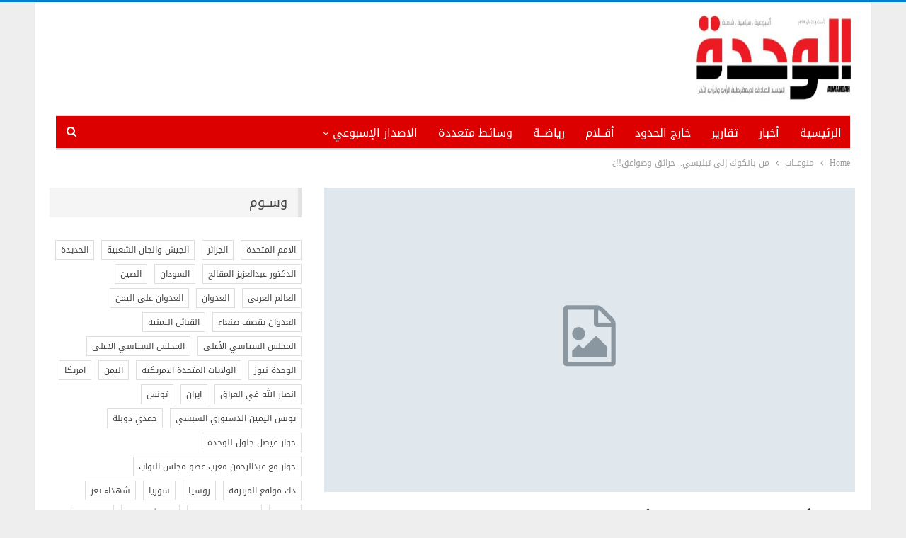

--- FILE ---
content_type: text/html; charset=UTF-8
request_url: https://www.alwahdahnews.net/25678/
body_size: 105464
content:
<!DOCTYPE html> <!--[if IE 8]><html class="ie ie8" dir="rtl" lang="ar"> <![endif]--> <!--[if IE 9]><html class="ie ie9" dir="rtl" lang="ar"> <![endif]--> <!--[if gt IE 9]><!--><html dir="rtl" lang="ar"> <!--<![endif]--><head><meta charset="UTF-8"><meta http-equiv="X-UA-Compatible" content="IE=edge"><meta name="viewport" content="width=device-width, initial-scale=1.0"><link rel="pingback" href="https://www.alwahdahnews.net/xmlrpc.php"/><title>من بانكوك إلى تبليسي.. حرائق وصواعق!!¿ &#8211; الوحدة نيوز</title><meta name='robots' content='max-image-preview:large' /><style>img:is([sizes="auto" i], [sizes^="auto," i]) { contain-intrinsic-size: 3000px 1500px }</style><meta property="og:locale" content="ar"/><meta property="og:site_name" content="الوحدة نيوز"/><meta property="og:url" content="https://www.alwahdahnews.net/25678/"/><meta property="og:title" content="من بانكوك إلى تبليسي.. حرائق وصواعق!!¿"/><meta property="og:image" content="https://www.alwahdahnews.net/wp-content/themes/publisher/images/default-thumb/large.png"/><meta property="article:section" content="منوعــات"/><meta property="og:description" content="8"/><meta property="og:type" content="article"/><meta name="twitter:card" content="summary"/><meta name="twitter:url" content="https://www.alwahdahnews.net/25678/"/><meta name="twitter:title" content="من بانكوك إلى تبليسي.. حرائق وصواعق!!¿"/><meta name="twitter:description" content="8"/><meta name="twitter:image" content="https://www.alwahdahnews.net/wp-content/themes/publisher/images/default-thumb/large.png"/><link rel='dns-prefetch' href='//fonts.googleapis.com' /><link rel="alternate" type="application/rss+xml" title="الوحدة نيوز &laquo; الخلاصة" href="https://www.alwahdahnews.net/feed/" /> <script defer src="[data-uri]"></script> <style id='wp-emoji-styles-inline-css' type='text/css'>img.wp-smiley, img.emoji {
		display: inline !important;
		border: none !important;
		box-shadow: none !important;
		height: 1em !important;
		width: 1em !important;
		margin: 0 0.07em !important;
		vertical-align: -0.1em !important;
		background: none !important;
		padding: 0 !important;
	}</style><link rel='stylesheet' id='wp-block-library-rtl-css' href='https://www.alwahdahnews.net/wp-includes/css/dist/block-library/style-rtl.min.css?ver=6.7.4' type='text/css' media='all' /><style id='classic-theme-styles-inline-css' type='text/css'>/*! This file is auto-generated */
.wp-block-button__link{color:#fff;background-color:#32373c;border-radius:9999px;box-shadow:none;text-decoration:none;padding:calc(.667em + 2px) calc(1.333em + 2px);font-size:1.125em}.wp-block-file__button{background:#32373c;color:#fff;text-decoration:none}</style><style id='global-styles-inline-css' type='text/css'>:root{--wp--preset--aspect-ratio--square: 1;--wp--preset--aspect-ratio--4-3: 4/3;--wp--preset--aspect-ratio--3-4: 3/4;--wp--preset--aspect-ratio--3-2: 3/2;--wp--preset--aspect-ratio--2-3: 2/3;--wp--preset--aspect-ratio--16-9: 16/9;--wp--preset--aspect-ratio--9-16: 9/16;--wp--preset--color--black: #000000;--wp--preset--color--cyan-bluish-gray: #abb8c3;--wp--preset--color--white: #ffffff;--wp--preset--color--pale-pink: #f78da7;--wp--preset--color--vivid-red: #cf2e2e;--wp--preset--color--luminous-vivid-orange: #ff6900;--wp--preset--color--luminous-vivid-amber: #fcb900;--wp--preset--color--light-green-cyan: #7bdcb5;--wp--preset--color--vivid-green-cyan: #00d084;--wp--preset--color--pale-cyan-blue: #8ed1fc;--wp--preset--color--vivid-cyan-blue: #0693e3;--wp--preset--color--vivid-purple: #9b51e0;--wp--preset--gradient--vivid-cyan-blue-to-vivid-purple: linear-gradient(135deg,rgba(6,147,227,1) 0%,rgb(155,81,224) 100%);--wp--preset--gradient--light-green-cyan-to-vivid-green-cyan: linear-gradient(135deg,rgb(122,220,180) 0%,rgb(0,208,130) 100%);--wp--preset--gradient--luminous-vivid-amber-to-luminous-vivid-orange: linear-gradient(135deg,rgba(252,185,0,1) 0%,rgba(255,105,0,1) 100%);--wp--preset--gradient--luminous-vivid-orange-to-vivid-red: linear-gradient(135deg,rgba(255,105,0,1) 0%,rgb(207,46,46) 100%);--wp--preset--gradient--very-light-gray-to-cyan-bluish-gray: linear-gradient(135deg,rgb(238,238,238) 0%,rgb(169,184,195) 100%);--wp--preset--gradient--cool-to-warm-spectrum: linear-gradient(135deg,rgb(74,234,220) 0%,rgb(151,120,209) 20%,rgb(207,42,186) 40%,rgb(238,44,130) 60%,rgb(251,105,98) 80%,rgb(254,248,76) 100%);--wp--preset--gradient--blush-light-purple: linear-gradient(135deg,rgb(255,206,236) 0%,rgb(152,150,240) 100%);--wp--preset--gradient--blush-bordeaux: linear-gradient(135deg,rgb(254,205,165) 0%,rgb(254,45,45) 50%,rgb(107,0,62) 100%);--wp--preset--gradient--luminous-dusk: linear-gradient(135deg,rgb(255,203,112) 0%,rgb(199,81,192) 50%,rgb(65,88,208) 100%);--wp--preset--gradient--pale-ocean: linear-gradient(135deg,rgb(255,245,203) 0%,rgb(182,227,212) 50%,rgb(51,167,181) 100%);--wp--preset--gradient--electric-grass: linear-gradient(135deg,rgb(202,248,128) 0%,rgb(113,206,126) 100%);--wp--preset--gradient--midnight: linear-gradient(135deg,rgb(2,3,129) 0%,rgb(40,116,252) 100%);--wp--preset--font-size--small: 13px;--wp--preset--font-size--medium: 20px;--wp--preset--font-size--large: 36px;--wp--preset--font-size--x-large: 42px;--wp--preset--spacing--20: 0.44rem;--wp--preset--spacing--30: 0.67rem;--wp--preset--spacing--40: 1rem;--wp--preset--spacing--50: 1.5rem;--wp--preset--spacing--60: 2.25rem;--wp--preset--spacing--70: 3.38rem;--wp--preset--spacing--80: 5.06rem;--wp--preset--shadow--natural: 6px 6px 9px rgba(0, 0, 0, 0.2);--wp--preset--shadow--deep: 12px 12px 50px rgba(0, 0, 0, 0.4);--wp--preset--shadow--sharp: 6px 6px 0px rgba(0, 0, 0, 0.2);--wp--preset--shadow--outlined: 6px 6px 0px -3px rgba(255, 255, 255, 1), 6px 6px rgba(0, 0, 0, 1);--wp--preset--shadow--crisp: 6px 6px 0px rgba(0, 0, 0, 1);}:where(.is-layout-flex){gap: 0.5em;}:where(.is-layout-grid){gap: 0.5em;}body .is-layout-flex{display: flex;}.is-layout-flex{flex-wrap: wrap;align-items: center;}.is-layout-flex > :is(*, div){margin: 0;}body .is-layout-grid{display: grid;}.is-layout-grid > :is(*, div){margin: 0;}:where(.wp-block-columns.is-layout-flex){gap: 2em;}:where(.wp-block-columns.is-layout-grid){gap: 2em;}:where(.wp-block-post-template.is-layout-flex){gap: 1.25em;}:where(.wp-block-post-template.is-layout-grid){gap: 1.25em;}.has-black-color{color: var(--wp--preset--color--black) !important;}.has-cyan-bluish-gray-color{color: var(--wp--preset--color--cyan-bluish-gray) !important;}.has-white-color{color: var(--wp--preset--color--white) !important;}.has-pale-pink-color{color: var(--wp--preset--color--pale-pink) !important;}.has-vivid-red-color{color: var(--wp--preset--color--vivid-red) !important;}.has-luminous-vivid-orange-color{color: var(--wp--preset--color--luminous-vivid-orange) !important;}.has-luminous-vivid-amber-color{color: var(--wp--preset--color--luminous-vivid-amber) !important;}.has-light-green-cyan-color{color: var(--wp--preset--color--light-green-cyan) !important;}.has-vivid-green-cyan-color{color: var(--wp--preset--color--vivid-green-cyan) !important;}.has-pale-cyan-blue-color{color: var(--wp--preset--color--pale-cyan-blue) !important;}.has-vivid-cyan-blue-color{color: var(--wp--preset--color--vivid-cyan-blue) !important;}.has-vivid-purple-color{color: var(--wp--preset--color--vivid-purple) !important;}.has-black-background-color{background-color: var(--wp--preset--color--black) !important;}.has-cyan-bluish-gray-background-color{background-color: var(--wp--preset--color--cyan-bluish-gray) !important;}.has-white-background-color{background-color: var(--wp--preset--color--white) !important;}.has-pale-pink-background-color{background-color: var(--wp--preset--color--pale-pink) !important;}.has-vivid-red-background-color{background-color: var(--wp--preset--color--vivid-red) !important;}.has-luminous-vivid-orange-background-color{background-color: var(--wp--preset--color--luminous-vivid-orange) !important;}.has-luminous-vivid-amber-background-color{background-color: var(--wp--preset--color--luminous-vivid-amber) !important;}.has-light-green-cyan-background-color{background-color: var(--wp--preset--color--light-green-cyan) !important;}.has-vivid-green-cyan-background-color{background-color: var(--wp--preset--color--vivid-green-cyan) !important;}.has-pale-cyan-blue-background-color{background-color: var(--wp--preset--color--pale-cyan-blue) !important;}.has-vivid-cyan-blue-background-color{background-color: var(--wp--preset--color--vivid-cyan-blue) !important;}.has-vivid-purple-background-color{background-color: var(--wp--preset--color--vivid-purple) !important;}.has-black-border-color{border-color: var(--wp--preset--color--black) !important;}.has-cyan-bluish-gray-border-color{border-color: var(--wp--preset--color--cyan-bluish-gray) !important;}.has-white-border-color{border-color: var(--wp--preset--color--white) !important;}.has-pale-pink-border-color{border-color: var(--wp--preset--color--pale-pink) !important;}.has-vivid-red-border-color{border-color: var(--wp--preset--color--vivid-red) !important;}.has-luminous-vivid-orange-border-color{border-color: var(--wp--preset--color--luminous-vivid-orange) !important;}.has-luminous-vivid-amber-border-color{border-color: var(--wp--preset--color--luminous-vivid-amber) !important;}.has-light-green-cyan-border-color{border-color: var(--wp--preset--color--light-green-cyan) !important;}.has-vivid-green-cyan-border-color{border-color: var(--wp--preset--color--vivid-green-cyan) !important;}.has-pale-cyan-blue-border-color{border-color: var(--wp--preset--color--pale-cyan-blue) !important;}.has-vivid-cyan-blue-border-color{border-color: var(--wp--preset--color--vivid-cyan-blue) !important;}.has-vivid-purple-border-color{border-color: var(--wp--preset--color--vivid-purple) !important;}.has-vivid-cyan-blue-to-vivid-purple-gradient-background{background: var(--wp--preset--gradient--vivid-cyan-blue-to-vivid-purple) !important;}.has-light-green-cyan-to-vivid-green-cyan-gradient-background{background: var(--wp--preset--gradient--light-green-cyan-to-vivid-green-cyan) !important;}.has-luminous-vivid-amber-to-luminous-vivid-orange-gradient-background{background: var(--wp--preset--gradient--luminous-vivid-amber-to-luminous-vivid-orange) !important;}.has-luminous-vivid-orange-to-vivid-red-gradient-background{background: var(--wp--preset--gradient--luminous-vivid-orange-to-vivid-red) !important;}.has-very-light-gray-to-cyan-bluish-gray-gradient-background{background: var(--wp--preset--gradient--very-light-gray-to-cyan-bluish-gray) !important;}.has-cool-to-warm-spectrum-gradient-background{background: var(--wp--preset--gradient--cool-to-warm-spectrum) !important;}.has-blush-light-purple-gradient-background{background: var(--wp--preset--gradient--blush-light-purple) !important;}.has-blush-bordeaux-gradient-background{background: var(--wp--preset--gradient--blush-bordeaux) !important;}.has-luminous-dusk-gradient-background{background: var(--wp--preset--gradient--luminous-dusk) !important;}.has-pale-ocean-gradient-background{background: var(--wp--preset--gradient--pale-ocean) !important;}.has-electric-grass-gradient-background{background: var(--wp--preset--gradient--electric-grass) !important;}.has-midnight-gradient-background{background: var(--wp--preset--gradient--midnight) !important;}.has-small-font-size{font-size: var(--wp--preset--font-size--small) !important;}.has-medium-font-size{font-size: var(--wp--preset--font-size--medium) !important;}.has-large-font-size{font-size: var(--wp--preset--font-size--large) !important;}.has-x-large-font-size{font-size: var(--wp--preset--font-size--x-large) !important;}
:where(.wp-block-post-template.is-layout-flex){gap: 1.25em;}:where(.wp-block-post-template.is-layout-grid){gap: 1.25em;}
:where(.wp-block-columns.is-layout-flex){gap: 2em;}:where(.wp-block-columns.is-layout-grid){gap: 2em;}
:root :where(.wp-block-pullquote){font-size: 1.5em;line-height: 1.6;}</style><link rel='stylesheet' id='better-framework-main-fonts-css' href='https://fonts.googleapis.com/css?family=Lato:400,700%7CRoboto:400,500&#038;display=swap' type='text/css' media='all' /><link rel='stylesheet' id='better-framework-font-1-css' href='//fonts.googleapis.com/earlyaccess/droidarabickufi.css' type='text/css' media='all' /> <script defer type="text/javascript" src="https://www.alwahdahnews.net/wp-includes/js/jquery/jquery.min.js?ver=3.7.1" id="jquery-core-js"></script> <script defer type="text/javascript" src="https://www.alwahdahnews.net/wp-includes/js/jquery/jquery-migrate.min.js?ver=3.4.1" id="jquery-migrate-js"></script> <script defer id="ntb_js_into_anims-js-extra" src="[data-uri]"></script> <script defer id="ntb_js-anims-js-extra" src="[data-uri]"></script> <!--[if lt IE 9]> <script type="text/javascript" src="https://www.alwahdahnews.net/wp-content/themes/publisher/includes/libs/better-framework/assets/js/html5shiv.min.js?ver=3.15.0" id="bf-html5shiv-js"></script> <![endif]--> <!--[if lt IE 9]> <script type="text/javascript" src="https://www.alwahdahnews.net/wp-content/themes/publisher/includes/libs/better-framework/assets/js/respond.min.js?ver=3.15.0" id="bf-respond-js"></script> <![endif]--><link rel="https://api.w.org/" href="https://www.alwahdahnews.net/wp-json/" /><link rel="alternate" title="JSON" type="application/json" href="https://www.alwahdahnews.net/wp-json/wp/v2/posts/25678" /><link rel="EditURI" type="application/rsd+xml" title="RSD" href="https://www.alwahdahnews.net/xmlrpc.php?rsd" /><meta name="generator" content="WordPress 6.7.4" /><link rel="canonical" href="https://www.alwahdahnews.net/25678/" /><link rel='shortlink' href='https://www.alwahdahnews.net/?p=25678' /><link rel="alternate" title="oEmbed (JSON)" type="application/json+oembed" href="https://www.alwahdahnews.net/wp-json/oembed/1.0/embed?url=https%3A%2F%2Fwww.alwahdahnews.net%2F25678%2F" /><link rel="alternate" title="oEmbed (XML)" type="text/xml+oembed" href="https://www.alwahdahnews.net/wp-json/oembed/1.0/embed?url=https%3A%2F%2Fwww.alwahdahnews.net%2F25678%2F&#038;format=xml" /><style>@font-face {
        font-family: DroidKufi_Ben;
        src: url(https://www.alwahdahnews.net/wp-content/plugins/news-ticker-benaceur/font/DroidKufi-Regular.eot);
        src: url(https://www.alwahdahnews.net/wp-content/plugins/news-ticker-benaceur/font/DroidKufi-Regular.eot?#iefix) format("embedded-opentype"),
        url(https://www.alwahdahnews.net/wp-content/plugins/news-ticker-benaceur/font/droidkufi-regular.ttf) format("truetype"),
		url(https://www.alwahdahnews.net/wp-content/plugins/news-ticker-benaceur/font/droidkufi-regular.woff2) format("woff2"),
	    url(https://www.alwahdahnews.net/wp-content/plugins/news-ticker-benaceur/font/droidkufi-regular.woff) format("woff");
        }</style><style>#ntbne_five, #ntbne_five_ie8, #ntbne2, #scroll-ntb {display: none;}</style><style type="text/css">.n_t_ntb_bimg {display: none;}

.n_t_ntb_bimg {
margin:0 10px;
}
.n_t_ntb_bimg span {display:inline-block; vertical-align:middle;}

.ntb_img_post_t_scrollntb::before {
content:"";
}

.ntb_img_post_t_scrollntb {
margin:0 5px 0 2px;
background:url(https://www.alwahdahnews.net/wp-content/plugins/news-ticker-benaceur/img/ntb-topics.jpeg) no-repeat;
background-size: 20px 17px;
width:20px;
height:17px;
float:right;
}


@media only screen and (max-width: 1019px) {
	.n_t_ntb_b .n_t_ntb_b-name {display:none;}
	
	#ntbne_five_c { 
	padding-left:5px;
	}
	
}

	.n_t_ntb_b {
		font-size:14px;
		font-weight:normal;
		width:100%;
    	opacity:1;
		overflow:hidden;
		position:relative;	
	}
	#scroll-ntb {
        		color:#000000;
	}
	#scroll-ntb a {
		color:#000000;
		text-decoration: none;
	   -webkit-transition: all 0.5s ease-out;
	   -moz-transition: all 0.5s ease-out;
	   -o-transition: all 0.5s ease-out;
	    transition: all 0.5s ease-out;
	}
	#scroll-ntb a:hover {
		color:#847c7c;
		text-decoration: none;
	   -webkit-transition: all 0.5s ease-out;
	   -moz-transition: all 0.5s ease-out;
	   -o-transition: all 0.5s ease-out;
	    transition: all 0.5s ease-out;
		}
		
	.n_t_ntb_b-name {
		color:#ffffff;
		background-color:#e30017;
    	font-size:15px;
		float:right;
		height:42px;
		text-align:center;
		    	line-height:42px;
		
	
	
-moz-border-radius-topleft: 0px;
-webkit-border-top-left-radius: 0px;
 border-top-left-radius: 0px;
-moz-border-radius-topright: 25px;
-webkit-border-top-right-radius: 25px;
border-top-right-radius: 25px;
	
-moz-border-radius-bottomright: px;
-webkit-border-bottom-right-radius: px;
border-bottom-right-radius: px;
-moz-border-radius-bottomleft: 15px;
-webkit-border-bottom-left-radius: 15px;
border-bottom-left-radius: 15px;
	

	}
    @-webkit-keyframes pulsateNTB
    {
	0%   { color: #ddd; text-shadow: 0 -1px 0 #000; }
	50%  { color: #fff; text-shadow: 0 -1px 0 #444, 0 0 5px #ffd, 0 0 8px #fff; }
	100% { color: #ddd; text-shadow: 0 -1px 0 #000; }
    }
    @keyframes pulsateNTB
    {
	0%   { color: #ddd; text-shadow: 0 -1px 0 #000; }
	50%  { color: #fff; text-shadow: 0 -1px 0 #444, 0 0 5px #ffd, 0 0 8px #fff; }
	100% { color: #ddd; text-shadow: 0 -1px 0 #000; }
    }

	#scroll-ntb div {
		margin-top:px;
        margin-bottom:;
	}

/* for limarquee
.str_wrap {
	overflow:hidden;
	width:100%;
	position:relative;
	white-space:nowrap;
}

.str_move { 
	white-space:nowrap;
	position:absolute; 
}
.str_vertical .str_move,
.str_down .str_move {
	white-space:normal;
	width:100%;
}
*/

	.n_t_ntb_b, #scroll-ntb, #ntbne_five_c {
    	height:42px;
	    line-height:42px;
	}

@media only screen and (min-width: 1020px) {
	#ntbne_five_c {
	padding-left:5px;
	}
}

@media only screen and (max-width: 1019px) {
		.n_t_ntb_b, #scroll-ntb, #ntbne_five_c {
    	height:46px;
	    line-height:46px;
	}
	}</style><style>.n_t_ntb_b, .news-ticker-ntb, .news_ticker_ntb_ie8 {
	margin:-25px 0px 0px 0px;
	box-sizing: border-box;
    -webkit-box-sizing: border-box;
	border-right:0px solid #7a7a7a;
	border-left:0px solid #7a7a7a;
    border-radius:0px;
	text-shadow: none;
    }
	
	#ntbne_five_c, #ntbne_five_c_ie8 {
	border-top:0px solid #7a7a7a;
	border-bottom:1px solid #7a7a7a;
    box-sizing: border-box;
    -webkit-box-sizing: border-box;	
	position: relative;
		margin: 0;
	}
	
	.news-ticker-ntb ul, .news_ticker_ntb_ie8 ul {
	padding: 0px;
	margin: 0px;
	}
	
	
	#ntb--title, .n_t_ntb_b-name, #ntb--title_ie8 {
	    font-family:Verdana, DroidKufi_Ben, Arial; 
        box-sizing: border-box;
        -webkit-box-sizing: border-box;	
    	height:42px;
		line-height:41px;
	    margin-top: 0px;
	    	    margin-left: 5px;
	    		margin-right: 0px;
	    border-top:0px solid #ffffff;
	    border-bottom:0px solid #ffffff;
	    border-right:0px solid #ffffff;
	    border-left:0px solid #ffffff;
		width: 90px;
	}
	
	.news-ticker-ntb, .news_ticker_ntb_ie8 {
	    	
		direction:rtl;
	    		text-align:right;
	}

    @media only screen and (min-width: 1020px) {
    .news-ticker-ntb, .n_t_ntb_b {letter-spacing: normal;}
	}
	
.ntb_ellip {
  display: block;
  height: 100%;
}

.ntb_ellip-line {
  text-overflow: ellipsis;
  white-space: nowrap;
  word-wrap: normal;
  max-width: 100%;
}

.ntb_ellip,
.ntb_ellip-line {
  position: relative;
  overflow: hidden;
}

    @media only screen and (max-width: 1019px) {
		
    	
	#ntbne2 ul, #ntbne_five_c {
		padding-right: 5px;
		}
	
	#ntbne_five, #ntbne2 ul, #ntbne_five_c {
	padding-top: 0px;
	padding-bottom: 0px;
	margin-top: 0px;
	margin-bottom: 0px;
	margin-right: 0px;
	}
	
	.news-ticker-ntb, .ticker-content, .n_t_ntb_b {
	font-size:15px;
	}
		}

	
		
		#next-button-ntb:before,#next-button-ntb_ie8:before {content: "\003C";}
	#prev-button-ntb:before,#prev-button-ntb_ie8:before {content: "\003E";}
    	
		
	#next-button-ntb:before, #next-button-ntb_ie8:before, #prev-button-ntb:before, #prev-button-ntb_ie8:before {
	font-family: Verdana, Tahoma;	
	font-weight: normal;
	}
	
    #next-button-ntb, #prev-button-ntb, #next-button-ntb_ie8, #prev-button-ntb_ie8 {
    position:absolute;
	z-index: 99;
    cursor:pointer;
    -webkit-transition: opacity 1s ease-in-out;
    -moz-transition: opacity 0.3s ease-in-out;
    -ms-transition: opacity 0.3s ease-in-out;
    -o-transition: opacity 0.3s ease-in-out;
    transition: opacity 0.3s ease-in-out; 
	filter: alpha(opacity=70);
    opacity: 0.7;
	top:0px;
	margin-top:0px;
    font-size:26px;
	color:#8f8f8f;
	}
	
	#next-button-ntb, #next-button-ntb_ie8 {left: 34px;} #prev-button-ntb, #prev-button-ntb_ie8 {left: 10px;}	
    #next-button-ntb:hover, #prev-button-ntb:hover, #next-button-ntb_ie8:hover, #prev-button-ntb_ie8:hover {
    filter: alpha(opacity=100);
    opacity: 1;
	}
	
	.n_t_ntb_b a, .news-ticker-ntb a, .news_ticker_ntb_ie8 a, .ntb_ellip {
	font-family:Verdana, DroidKufi_Ben, Arial; 
	text-decoration:none; 
	}
	
    .news-ticker-ntb, .news_ticker_ntb_ie8, .n_t_ntb_b a, .news-ticker-ntb a, .news_ticker_ntb_ie8 a, #ntb--title, .n_t_ntb_b-name, #ntb--title_ie8 {
	font-weight:normal;
	}

    .n_t_ntb_b, .news-ticker-ntb {background-color:#ffffff;}   
	#ntbne_five li, #ntbne_five_ie8 li, #ntbne_five, #ntbne_five_ie8 {
    	height:42px;
		line-height:42px;
	}
	#next-button-ntb, #prev-button-ntb, #prev-button-ntb_ie8 {
		line-height:40px;
	}
	    @media only screen and (max-width: 1019px) {
		
	#ntbne_five li, #ntbne_five {
    	height:46px;
		line-height:46px;
	}
	#next-button-ntb, #prev-button-ntb {
		line-height:44px;
	}
	
	}
    	.n_t_ntb_b a, .news-ticker-ntb a, .news_ticker_ntb_ie8 a {
		display:block !important;
		border: none;
	}</style><!--[if lt IE 9]><style>.n_t_ntb_b, .news-ticker-ntb, #next-button-ntb_ie8,#prev-button-ntb_ie8 {display:none;}

		

	#ntbne_five_ie8 {
		margin-right: 0;
		display:block;
	    color:#bebebe;
	}
	#ntbne_five_ie8 li {
		list-style: none;
		margin-top:0px;
		display: block;
	}
	.news_ticker_ntb_ie8 ul a {
	    color:#000000;
		text-decoration: none;
	}
	
	.news_ticker_ntb_ie8, #ntbne_five_ie8_c {
    	height:42px;
	    line-height:42px;
	}

	#ntbne_five_ie8 {
    	height:42px;
	}
	#ntbne_five_ie8 li {
		overflow-y: hidden;
		list-style: none;
		margin-top:0px;
		display: block;
    	height:42px;
	    line-height:42px;
	}
	.news_ticker_ntb_ie8 {
	    line-height:42px;
	}
	.news_ticker_ntb_ie8 ul {
		overflow-y: hidden;
	}

	.news_ticker_ntb_ie8 ul a:hover {
		color:#847c7c;
		text-decoration: none;
	   -webkit-transition: all 0.5s ease-out;
	   -moz-transition: all 0.5s ease-out;
	   -o-transition: all 0.5s ease-out;
	    transition: all 0.5s ease-out;
	}

	#ntb--title_ie8 {
        z-index: 2;
		color:#ffffff;
		background-color:#e30017;
    	font-size:15px;
		display:block;
		float:right;
		height:42px;
		text-align:center;
		    	line-height:42px;
		
	
	
-moz-border-radius-topleft: 0px;
-webkit-border-top-left-radius: 0px;
 border-top-left-radius: 0px;
-moz-border-radius-topright: 25px;
-webkit-border-top-right-radius: 25px;
border-top-right-radius: 25px;
	
-moz-border-radius-bottomright: px;
-webkit-border-bottom-right-radius: px;
border-bottom-right-radius: px;
-moz-border-radius-bottomleft: 15px;
-webkit-border-bottom-left-radius: 15px;
border-bottom-left-radius: 15px;
	

	}
    @-webkit-keyframes pulsateNTB
    {
	0%   { color: #ddd; text-shadow: 0 -1px 0 #000; }
	50%  { color: #fff; text-shadow: 0 -1px 0 #444, 0 0 5px #ffd, 0 0 8px #fff; }
	100% { color: #ddd; text-shadow: 0 -1px 0 #000; }
    }
    @keyframes pulsateNTB
    {
	0%   { color: #ddd; text-shadow: 0 -1px 0 #000; }
	50%  { color: #fff; text-shadow: 0 -1px 0 #444, 0 0 5px #ffd, 0 0 8px #fff; }
	100% { color: #ddd; text-shadow: 0 -1px 0 #000; }
    }
	
	.news_ticker_ntb_ie8 {
	font-family:Verdana, DroidKufi_Ben, Arial;
	font-size:14px;
	font-weight:normal;
	width:100%;
	opacity:1;
	position:relative;
    overflow: hidden;
	}
	
    .news_ticker_ntb_ie8 ul {
	margin-top: 0px; 
	margin-bottom: 0px;
	}
	
	.ntbne_old_browser_ie8 {
	padding:0 6px;
	background: yellow;	
	color: red;	
	}</style><div class="news_ticker_ntb_ie8"> <span id="ntb--title_ie8">اهم الاخبار</span> <a title="السابق" href="#"><div id="next-button-ntb_ie8"></div></a> <a title="التالي" href="#"><div id="prev-button-ntb_ie8"></div></a><ul id="ntbne_five_ie8" > <span class="n_t_ntb_bimg"><span><span class="ntb_img_post_t_scrollntb"></span></span><span><a href="#" title=""><p class="ntbne_old_browser_ie8">متصفحك الحالي قديم, غير متوافق مع شريط الأخبار هذا, يرجى تحديثه!</p> </a></span></span></ul></div> <![endif]--><style>#ntbne_five, #ntbne_five_ie8, #scroll-ntb {display: inherit;}</style><meta name="generator" content="Powered by WPBakery Page Builder - drag and drop page builder for WordPress."/> <script type="application/ld+json">{
    "@context": "http://schema.org/",
    "@type": "Organization",
    "@id": "#organization",
    "logo": {
        "@type": "ImageObject",
        "url": "https://www.alwahdahnews.net/wp-content/uploads/2025/02/\u0662\u0660\u0662\u0665\u0660\u0662\u0662\u0665_\u0660\u0662\u0660\u0661\u0663\u0664.jpg"
    },
    "url": "https://www.alwahdahnews.net/",
    "name": "\u0627\u0644\u0648\u062d\u062f\u0629 \u0646\u064a\u0648\u0632",
    "description": "\u0627\u0644\u0648\u062d\u062f\u0629 \u0646\u064a\u0648\u0632"
}</script> <script type="application/ld+json">{
    "@context": "http://schema.org/",
    "@type": "WebSite",
    "name": "\u0627\u0644\u0648\u062d\u062f\u0629 \u0646\u064a\u0648\u0632",
    "alternateName": "\u0627\u0644\u0648\u062d\u062f\u0629 \u0646\u064a\u0648\u0632",
    "url": "https://www.alwahdahnews.net/"
}</script> <script type="application/ld+json">{
    "@context": "http://schema.org/",
    "@type": "BlogPosting",
    "headline": "\u0645\u0646 \u0628\u0627\u0646\u0643\u0648\u0643 \u0625\u0644\u0649 \u062a\u0628\u0644\u064a\u0633\u064a.. \u062d\u0631\u0627\u0626\u0642 \u0648\u0635\u0648\u0627\u0639\u0642!!\u00bf",
    "description": "8",
    "datePublished": "2009-04-15",
    "dateModified": "2009-04-15",
    "author": {
        "@type": "Person",
        "@id": "#person-",
        "name": "\u0627\u0646\u0648\u0631 \u0627\u0644\u062d\u0627\u0645\u062f"
    },
    "publisher": {
        "@id": "#organization"
    },
    "mainEntityOfPage": "https://www.alwahdahnews.net/25678/"
}</script> <link rel='stylesheet' id='bf-minifed-css-1' href='https://www.alwahdahnews.net/wp-content/cache/autoptimize/css/autoptimize_single_faf9dc04006d3ef8119ed9b92e19bf1e.css' type='text/css' media='all' /><link rel='stylesheet' id='3.2.0-1767170556' href='https://www.alwahdahnews.net/wp-content/cache/autoptimize/css/autoptimize_single_3499914091c4853af05fae23f2bdc296.css' type='text/css' media='all' /><style></style><style>.post-meta .post-author {
  display: none;
}
.post-author {
  display: none;
}
.site-header .site-branding .logo img {
    max-width: 100%;
    width: 250px;
    height: 150px;
}
.listing-item-grid-1 .title {
    font-family: 'Roboto';
    font-weight: 500;
    line-height: 24px;
    font-size: 18px;
    text-align: inherit;
    text-transform: capitalize;
    float: left;
    margin-left: -293px;
    margin-top: -207px;
}

.listing-mix-6 .listing-item-grid-1 .post-summary {
        padding-bottom: 0;
        border-bottom: none;
        translate: -364px;
        margin-top: -183px;
        text-align: right;
    }
    

@media (max-width: 1440px) {

.listing-item-grid-1 .title {
    font-family: 'Roboto';
    font-weight: 500;
    line-height: 24px;
    font-size: 18px;
    text-align: inherit;
    text-transform: capitalize;
    float: left;
    margin-left: -293px;
    margin-top: -207px;
}
.listing-mix-6 .listing-item-grid-1 .post-summary {
        padding-bottom: 0;
        border-bottom: none;
        translate: -570px;
        margin-top: -183px;
        text-align: right;
    }
}

@media (max-width: 480px) {
         /* تنسيقات خاصة لشاشة Note 10 Plus */
.listing-item-grid-1 .title {
    font-family: 'Roboto';
    font-weight: 500;
    line-height: 24px;
    font-size: 18px;
    text-align: inherit;
    text-transform: capitalize;
    float: left;
    margin-left: -293px;
    margin-top: -207px;
}


.listing-mix-6 .listing-item-grid-1 .post-summary {
        padding-bottom: 0;
        border-bottom: none;
        translate: -364px;
        margin-top: -183px;
        text-align: right;
    }
     }
/* responsive monitor */ @media(min-width: 1200px){*/
.listing-item-grid-1 .title {
    font-family: 'Roboto';
    font-weight: 500;
    line-height: 24px;
    font-size: 18px;
    text-align: inherit;
    text-transform: capitalize;
    color: #383838;
    float: left;
    margin-left: -293px;
    margin-top: -207px;
}
.listing-mix-6 .listing-item-grid-1 .post-summary {
        padding-bottom: 0;
        border-bottom: none;
        translate: -481px;
        margin-top: -183px;
        text-align: right;
    }
   */}
/* responsive landscape tablet */ @media(min-width: 1019px) and (max-width: 1199px){*/.listing-item-grid-1 .title {
    font-family: 'Roboto';
    font-weight: 500;
    line-height: 24px;
    font-size: 18px;
    text-align: inherit;
    text-transform: capitalize;
    color: #383838;
    float: left;
    margin-left: -293px;
    margin-top: -207px;
/}
/.listing-mix-6 .listing-item-grid-1 .post-summary {
        padding-bottom: 0;
        border-bottom: none;
        translate: -364px;
        margin-top: -183px;
        text-align: right;
    }
    */}
/* responsive portrait tablet */ @media(min-width: 768px) and (max-width: 1018px){*/.listing-item-grid-1 .title {
    font-family: 'Roboto';
    font-weight: 500;
    line-height: 24px;
    font-size: 18px;
    text-align: inherit;
    text-transform: capitalize;
    color: #383838;
    float: left;
    margin-left: -293px;
    margin-top: -207px;
}
*/
*/.listing-mix-6 .listing-item-grid-1 .post-summary {
        padding-bottom: 0;
        border-bottom: none;
        translate: -364px;
        margin-top: -183px;
        text-align: right;
    } */}
/* responsive phone */ @media(max-width: 767px){*/.listing-item-grid-1 .title {
    font-family: 'Roboto';
    font-weight: 500;
    line-height: 24px;
    font-size: 18px;
    text-align: inherit;
    text-transform: capitalize;
    color: #383838;
    float: left;
    margin-left: -293px;
    margin-top: -207px;
}
*/

*/
.listing-mix-6 .listing-item-grid-1 .post-summary {
        padding-bottom: 0;
        border-bottom: none;
        translate: -364px;
        margin-top: -183px;
        text-align: right;
    }
    */}</style><style type="text/css" id="wp-custom-css">/* تعديل تخطيط البلوك Mix3 */
.listing-mix-6 .listing-item-grid-1 {
    display: flex;
    flex-direction: row-reverse; /* الصورة على اليمين والنص على اليسار */
    align-items: center;
    gap: 15px; /* المسافة بين الصورة والنص */
}

.listing-mix-6 .listing-item-grid-1 .post-thumbnail {
    flex: 0 0 40%; /* تحديد عرض الصورة */
    height: auto;
}

.listing-mix-6 .listing-item-grid-1 .post-summary {
    flex: 1;
}</style><noscript><style>.wpb_animate_when_almost_visible { opacity: 1; }</style></noscript></head><body class="rtl post-template-default single single-post postid-25678 single-format-standard bs-theme bs-publisher bs-publisher-clean-magazine active-light-box active-top-line close-rh page-layout-2-col page-layout-2-col-right boxed main-menu-sticky-smart main-menu-boxed active-ajax-search single-prim-cat-1 single-cat-1  wpb-js-composer js-comp-ver-6.7.0 vc_responsive bs-ll-a" dir="rtl"><div class="main-wrap content-main-wrap"><header id="header" class="site-header header-style-2 boxed" itemscope="itemscope" itemtype="https://schema.org/WPHeader"><div class="header-inner"><div class="content-wrap"><div class="container"><div class="row"><div class="row-height"><div class="logo-col col-xs-12"><div class="col-inside"><div id="site-branding" class="site-branding"><p  id="site-title" class="logo h1 img-logo"> <a href="https://www.alwahdahnews.net/" itemprop="url" rel="home"> <img id="site-logo" src="https://www.alwahdahnews.net/wp-content/uploads/2025/02/٢٠٢٥٠٢٢٥_٠٢٠١٣٤.jpg"
 alt="الوحدة نيوز"  /> <span class="site-title">الوحدة نيوز - الوحدة نيوز</span> </a></p></div></div></div></div></div></div></div></div><div id="menu-main" class="menu main-menu-wrapper show-search-item menu-actions-btn-width-1" role="navigation" itemscope="itemscope" itemtype="https://schema.org/SiteNavigationElement"><div class="main-menu-inner"><div class="content-wrap"><div class="container"><nav class="main-menu-container"><ul id="main-navigation" class="main-menu menu bsm-pure clearfix"><li id="menu-item-147559" class="menu-item menu-item-type-post_type menu-item-object-page menu-item-home better-anim-fade menu-item-147559"><a href="https://www.alwahdahnews.net/">الرئيسية</a></li><li id="menu-item-34942" class="menu-item menu-item-type-taxonomy menu-item-object-category menu-term-35 better-anim-fade menu-item-34942"><a href="https://www.alwahdahnews.net/category/%d8%a3%d8%ae%d8%a8%d8%a7%d8%b1-%d9%88%d8%aa%d9%82%d8%a7%d8%b1%d9%8a%d8%b1/">أخبار</a></li><li id="menu-item-149261" class="menu-item menu-item-type-taxonomy menu-item-object-category menu-term-256 better-anim-fade menu-item-149261"><a href="https://www.alwahdahnews.net/category/%d8%aa%d9%82%d8%a7%d8%b1%d9%8a%d8%b1/">تقارير</a></li><li id="menu-item-34496" class="menu-item menu-item-type-taxonomy menu-item-object-category menu-term-24 better-anim-fade menu-item-34496"><a href="https://www.alwahdahnews.net/category/%d8%ae%d8%a7%d8%b1%d8%ac-%d8%a7%d9%84%d8%ad%d8%af%d9%88%d8%af/">خارج الحدود</a></li><li id="menu-item-34497" class="menu-item menu-item-type-taxonomy menu-item-object-category menu-term-4 better-anim-fade menu-item-34497"><a href="https://www.alwahdahnews.net/category/%d8%a3%d9%82%d9%80%d9%80%d9%84%d8%a7%d9%85/">أقــلام</a></li><li id="menu-item-34498" class="menu-item menu-item-type-taxonomy menu-item-object-category menu-term-22 better-anim-fade menu-item-34498"><a href="https://www.alwahdahnews.net/category/%d8%b1%d9%8a%d8%a7%d8%b6%d9%80%d9%80%d8%a9/">رياضــة</a></li><li id="menu-item-34500" class="menu-item menu-item-type-taxonomy menu-item-object-category menu-term-9 better-anim-fade menu-item-34500"><a href="https://www.alwahdahnews.net/category/%d9%88%d8%b3%d8%a7%d8%a6%d8%b7-%d9%85%d8%aa%d8%b9%d8%af%d8%af%d8%a9/">وسائط متعددة</a></li><li id="menu-item-34501" class="menu-item menu-item-type-taxonomy menu-item-object-category menu-item-has-children menu-term-29 better-anim-fade menu-item-34501"><a href="https://www.alwahdahnews.net/category/%d8%a7%d9%84%d8%a7%d8%b5%d8%af%d8%a7%d8%b1-%d8%a7%d9%84%d8%a5%d8%b3%d8%a8%d9%88%d8%b9%d9%8a/">الاصدار الإسبوعي</a><ul class="sub-menu"><li id="menu-item-34504" class="menu-item menu-item-type-taxonomy menu-item-object-category menu-term-25 better-anim-fade menu-item-34504"><a href="https://www.alwahdahnews.net/category/%d9%85%d9%83%d8%a7%d9%81%d8%ad%d8%a9-%d8%a7%d9%84%d9%81%d8%b3%d8%a7%d8%af/">مكافحة الفساد</a></li><li id="menu-item-34510" class="menu-item menu-item-type-taxonomy menu-item-object-category menu-term-30 better-anim-fade menu-item-34510"><a href="https://www.alwahdahnews.net/category/%d8%ad%d8%b1%d9%8a%d9%80%d9%80%d9%80%d8%a7%d8%aa/">حريـــات</a></li><li id="menu-item-34503" class="menu-item menu-item-type-taxonomy menu-item-object-category menu-term-27 better-anim-fade menu-item-34503"><a href="https://www.alwahdahnews.net/category/%d8%a7%d9%84%d8%b4%d8%a7%d8%b1%d8%b9-%d8%a7%d9%84%d8%b3%d9%8a%d8%a7%d8%b3%d9%8a/">الشارع السياسي</a></li><li id="menu-item-34505" class="menu-item menu-item-type-taxonomy menu-item-object-category menu-term-18 better-anim-fade menu-item-34505"><a href="https://www.alwahdahnews.net/category/%d8%aa%d8%ad%d9%82%d9%8a%d9%82%d8%a7%d8%aa/">تحقيقات</a></li><li id="menu-item-34506" class="menu-item menu-item-type-taxonomy menu-item-object-category menu-term-17 better-anim-fade menu-item-34506"><a href="https://www.alwahdahnews.net/category/%d8%aa%d9%86%d9%85%d9%8a%d9%80%d9%80%d9%80%d8%a9/">تنميـــة</a></li><li id="menu-item-34509" class="menu-item menu-item-type-taxonomy menu-item-object-category menu-term-20 better-anim-fade menu-item-34509"><a href="https://www.alwahdahnews.net/category/%d9%86%d8%a8%d8%b6-%d8%a7%d9%84%d8%b4%d8%a7%d8%b1%d8%b9/">نبض الشارع</a></li><li id="menu-item-34508" class="menu-item menu-item-type-taxonomy menu-item-object-category menu-term-21 better-anim-fade menu-item-34508"><a href="https://www.alwahdahnews.net/category/%d8%ab%d9%82%d8%a7%d9%81%d9%80%d9%80%d8%a9/">ثقافــة</a></li><li id="menu-item-34507" class="menu-item menu-item-type-taxonomy menu-item-object-category menu-term-22 better-anim-fade menu-item-34507"><a href="https://www.alwahdahnews.net/category/%d8%b1%d9%8a%d8%a7%d8%b6%d9%80%d9%80%d8%a9/">رياضــة</a></li></ul></li></ul><div class="menu-action-buttons width-1"><div class="search-container close"> <span class="search-handler"><i class="fa fa-search"></i></span><div class="search-box clearfix"><form role="search" method="get" class="search-form clearfix" action="https://www.alwahdahnews.net"> <input type="search" class="search-field"
 placeholder="Search..."
 value="" name="s"
 title="Search for:"
 autocomplete="off"> <input type="submit" class="search-submit" value="Search"></form></div></div></div></nav></div></div></div></div></header><div class="rh-header clearfix dark deferred-block-exclude"><div class="rh-container clearfix"><div class="menu-container close"> <span class="menu-handler"><span class="lines"></span></span></div><div class="logo-container rh-img-logo"> <a href="https://www.alwahdahnews.net/" itemprop="url" rel="home"> <img src="https://www.alwahdahnews.net/wp-content/uploads/2025/02/٢٠٢٥٠٢٢٥_٠١٣٠٢٠-scaled.jpg"
 alt="الوحدة نيوز"  /> </a></div></div></div><nav role="navigation" aria-label="Breadcrumbs" class="bf-breadcrumb clearfix bc-top-style"><div class="container bf-breadcrumb-container"><ul class="bf-breadcrumb-items" itemscope itemtype="http://schema.org/BreadcrumbList"><meta name="numberOfItems" content="3" /><meta name="itemListOrder" content="Ascending" /><li itemprop="itemListElement" itemscope itemtype="http://schema.org/ListItem" class="bf-breadcrumb-item bf-breadcrumb-begin"><a itemprop="item" href="https://www.alwahdahnews.net" rel="home"><span itemprop="name">Home</span></a><meta itemprop="position" content="1" /></li><li itemprop="itemListElement" itemscope itemtype="http://schema.org/ListItem" class="bf-breadcrumb-item"><a itemprop="item" href="https://www.alwahdahnews.net/category/%d9%85%d9%86%d9%88%d8%b9%d9%80%d9%80%d8%a7%d8%aa/" ><span itemprop="name">منوعــات</span></a><meta itemprop="position" content="2" /></li><li itemprop="itemListElement" itemscope itemtype="http://schema.org/ListItem" class="bf-breadcrumb-item bf-breadcrumb-end"><span itemprop="name">من بانكوك إلى تبليسي.. حرائق وصواعق!!¿</span><meta itemprop="item" content="https://www.alwahdahnews.net/25678/"/><meta itemprop="position" content="3" /></li></ul></div></nav><div class="content-wrap"><main id="content" class="content-container"><div class="container layout-2-col layout-2-col-1 layout-right-sidebar layout-bc-before post-template-10"><div class="row main-section"><div class="col-sm-8 content-column"><div class="single-container"><article id="post-25678" class="post-25678 post type-post status-publish format-standard  category-1 single-post-content"><div class="single-featured"><a class="post-thumbnail open-lightbox"><img  width="750" height="430" alt="" data-src="https://www.alwahdahnews.net/wp-content/themes/publisher/images/default-thumb/publisher-lg.png"> </a></div><div class="post-header-inner"><div class="post-header-title"><h1 class="single-post-title"> <span class="post-title" itemprop="headline">من بانكوك إلى تبليسي.. حرائق وصواعق!!¿</span></h1><div class="post-meta single-post-meta"> <span class="time"><time class="post-published updated"
 datetime="2009-04-15T03:34:36+03:00">On <b>أبريل 15, 2009</b></time></span></div></div></div><div class="post-share single-post-share top-share clearfix style-1"><div class="post-share-btn-group"></div><div class="share-handler-wrap "> <span class="share-handler post-share-btn rank-default"> <i class="bf-icon  fa fa-share-alt"></i> <b class="text">Share</b> </span> <span class="social-item facebook"><a href="https://www.facebook.com/sharer.php?u=https%3A%2F%2Fwww.alwahdahnews.net%2F25678%2F" target="_blank" rel="nofollow noreferrer" class="bs-button-el" onclick="window.open(this.href, 'share-facebook','left=50,top=50,width=600,height=320,toolbar=0'); return false;"><span class="icon"><i class="bf-icon fa fa-facebook"></i></span></a></span><span class="social-item twitter"><a href="https://twitter.com/share?text=من بانكوك إلى تبليسي.. حرائق وصواعق!!¿&url=https%3A%2F%2Fwww.alwahdahnews.net%2F25678%2F" target="_blank" rel="nofollow noreferrer" class="bs-button-el" onclick="window.open(this.href, 'share-twitter','left=50,top=50,width=600,height=320,toolbar=0'); return false;"><span class="icon"><i class="bf-icon fa fa-twitter"></i></span></a></span><span class="social-item google_plus"><a href="https://plus.google.com/share?url=https%3A%2F%2Fwww.alwahdahnews.net%2F25678%2F" target="_blank" rel="nofollow noreferrer" class="bs-button-el" onclick="window.open(this.href, 'share-google_plus','left=50,top=50,width=600,height=320,toolbar=0'); return false;"><span class="icon"><i class="bf-icon fa fa-google"></i></span></a></span><span class="social-item reddit"><a href="https://reddit.com/submit?url=https%3A%2F%2Fwww.alwahdahnews.net%2F25678%2F&title=من بانكوك إلى تبليسي.. حرائق وصواعق!!¿" target="_blank" rel="nofollow noreferrer" class="bs-button-el" onclick="window.open(this.href, 'share-reddit','left=50,top=50,width=600,height=320,toolbar=0'); return false;"><span class="icon"><i class="bf-icon fa fa-reddit-alien"></i></span></a></span><span class="social-item whatsapp"><a href="whatsapp://send?text=من بانكوك إلى تبليسي.. حرائق وصواعق!!¿ %0A%0A https%3A%2F%2Fwww.alwahdahnews.net%2F25678%2F" target="_blank" rel="nofollow noreferrer" class="bs-button-el" onclick="window.open(this.href, 'share-whatsapp','left=50,top=50,width=600,height=320,toolbar=0'); return false;"><span class="icon"><i class="bf-icon fa fa-whatsapp"></i></span></a></span><span class="social-item pinterest"><a href="https://pinterest.com/pin/create/button/?url=https%3A%2F%2Fwww.alwahdahnews.net%2F25678%2F&media=&description=من بانكوك إلى تبليسي.. حرائق وصواعق!!¿" target="_blank" rel="nofollow noreferrer" class="bs-button-el" onclick="window.open(this.href, 'share-pinterest','left=50,top=50,width=600,height=320,toolbar=0'); return false;"><span class="icon"><i class="bf-icon fa fa-pinterest"></i></span></a></span><span class="social-item email"><a href="mailto:?subject=من بانكوك إلى تبليسي.. حرائق وصواعق!!¿&body=https%3A%2F%2Fwww.alwahdahnews.net%2F25678%2F" target="_blank" rel="nofollow noreferrer" class="bs-button-el" onclick="window.open(this.href, 'share-email','left=50,top=50,width=600,height=320,toolbar=0'); return false;"><span class="icon"><i class="bf-icon fa fa-envelope-open"></i></span></a></span></div></div><div class="entry-content clearfix single-post-content"><div style="margin: 0cm 0cm 0pt;" class="MsoNormal" dir="rtl" align="justify"><span lang="AR-SA">علي الريمي</span></div><p><img style="margin: 0px 5px 5px 0px;" title="" height="92" alt=""  data-src="/uploads/mimages/alialraimi.JPG" width="73" align="left"></p><div style="margin: 0cm 0cm 0pt;" class="MsoNormal" dir="rtl" align="justify"><span lang="AR-SA"></p><p>&nbsp;</p><p></span></div><p style="margin: 0cm 0cm 0pt;" class="MsoNormal" dir="rtl" align="justify"><span lang="AR-SA"> يشهد العالم &#8211; هذه الأيام &#8211; اشتعال العديد من الحرائق وتفاقم الكثير من بؤر الصراع الملتهبة &#8211; أصلاٍ &#8211; على أن نشوب أزمات عدة في دول مختلفة من قارات العالم يعود لأسباب متباينة من هذا البلد إلى ذاك لكن الطاغي في معظم تلك الحرائق هو أنها نتاج احتدام الوضع (الأوضاع) الداخلي.. ووصول العلاقة بين السلطة والمعارضة إلى درجة (الانفجار) الذي لا ينتج عنه سوى الخراب والدمار نتيجة للاضطراب والفوضى وصولاٍ إلى العصيان والمواجهة بالطلقات والضحية &#8211; عموماٍ &#8211; يكون الناس والبسطاء منهم تحديداٍ ثم يدخل البلد في مرحلة انعدام الاستقرار وما ينتج عن ذلك من أضرار فادحة!</p><p>&nbsp;</p><p></span></p><p style="margin: 0cm 0cm 0pt;" class="MsoNormal" dir="rtl" align="justify"><span lang="AR-SA">في تايلند وصلت الأمور في شوارع العاصمة بانكوك وبعض المدن الأخرى إلى أسوأ وضع نتيجة ارتفاع الخسائر المادية الناتجة عن المواجهات الدامية بين المحتجين من المعارضة وقوات الجيش والشرطة هناك.. فالمْحتجون (انصار الفانيلة الحمراء)!! يطالبون باستقالة الحكومة التي لم يمض على تشكيلها سوى (8) أشهر وإجراء انتخابات مبكرة وأن مطلبهم هذا بسبب تدهور الوضع المعيشي والاقتصادي في المملكة الآسيوية المعروفة بالاعتماد على السياحة وعائداتها كشريان رئيس لدعم الموازنة العامة للبلد فيما يؤكد رئيس الوزراء أنه لن يتزحزح قيد أنملة عن كرسيه!! بل ودعا قيادة الجيش لاستخدام كل الوسائل للتصدي لأعمال الشغب والعصيان والتخريب التي يقوم بها أنصار المعارضة!</p><p>&nbsp;</p><p></span></p><p style="margin: 0cm 0cm 0pt;" class="MsoNormal" dir="rtl" align="justify"><span lang="AR-SA">أما في تبليسي.. فقد أصبح الرئيس ميخائيل ساكشفيلي غير مرغوب ببقائه على كرسي الرئاسة في جورجيا الجمهورية المنبثقة عن الاتحاد السوفيتي السابق ويبدو أن المعارض الشرس &#8211; سابقاٍ &#8211; الذي أطاح بالرئيس السابق ادوارد شيفارد نادزة ووصل إلى سدة الحكم في جورجيا في ما عرف بالثورة البرتقالية القادمة من الجارة (اوكرانيا) بات الآن غير مرحب به..! ليس بسبب ديكتاتوريته المفرطة وانفراده بالتحكم بالقرار بل ربما لخطئه الفادح الذي أرتكبه العام الماضي حين قام باستفزار الدْب الروسي.. في إقليمي اوستينيا وابخاريا فكان أن تلقى جيشه صفعة مدوية بل إن القوات الروسية اقتربت من العاصمة تبليسي إلى مسافة (30) كم !!</p><p>&nbsp;</p><p></span></p><p style="margin: 0cm 0cm 0pt;" class="MsoNormal" dir="rtl" align="justify"><span lang="AR-SA">وربما كان ذلك الاستفزاز المدعوم من الغرب (وأميركا بوش) هو الغلطة التي قصمت »ساكشفيلي« وتسببت في تدهور الوضع الجورجي عموماٍ حتى<span>  </span>خرجت المعارضة إلى الشارع تطالب برحيل الرئيس (التعيس)!!¿</p><p>&nbsp;</p><p></span></p><p style="margin: 0cm 0cm 0pt;" class="MsoNormal" dir="rtl" align="justify"><span lang="AR-SA">وإذا كانت الأوضاع في جورجيا وتايلند قد وصلت إلى ذلك الحد فإن باقي بؤر الصراع الأخرى تشهد حالات متقلبة من الاحتقان والتأزم فإذا ما تجاوزنا العراق افغانستان وباكستان مروراٍ بالسودان ثم<span>  </span>مؤخراٍ لبنان وغيرها فإن تطورات كثيرة نشبت وتنشب بين الحين والآخر وهي على تنوعها من حيث الخطورة والأخطار تترك آثاراٍ وتداعيات على المدى القريب والبعيد فبالنظر إلى قضية القرصنة والقراصنة فالأحداث كان قيام قوات أميركية (خاصة) بعملية تحرير بالقوة لربان السفينة الاميركي فيلبس في المياه الإقليمية الدولية للصومال واسفرت عن قتل 3 من القراصنة واعتقال رابع واندلاع أزمة في سيناء بين الأمن المصري ومشتبه بهم بتهريب أسلحة إلى غزة وانهم يتبعون حزب الله.. الخ..!!</p><p>&nbsp;</p><p></span></p><p style="margin: 0cm 0cm 0pt;" class="MsoNormal" dir="rtl" align="justify"><span lang="AR-SA">حتى أن الرئيس الاسرائيلي شمعون بيريز أبدى ارتياحه الكبير لأن تحارب مصر حزب الله بعيداٍ عن اسرائيل!!</p><p>&nbsp;</p><p></span></p><p style="margin: 0cm 0cm 0pt;" class="MsoNormal" dir="rtl" align="justify"><span lang="AR-SA">آخر السطور:</p><p>&nbsp;</p><p></span></p><p style="margin: 0cm 0cm 0pt;" class="MsoNormal" dir="rtl" align="justify"><span lang="AR-SA">وللتذكير فقط فالوضع الصومالي مرشح للمزيد من التأزم أما هناك في الجزائر.. فالأوضاع هادئة نسبياٍ بعد إعادة انتخاب بوتفليقة لكنه غير مطمئن أما الجديد في آسيا فهو إطلاق كوريا الشمالية لصاروخ بالستي أْدين رسمياٍ من مجلس الأمن وقيام إيران بإرسال قمر صناعي (غامض) إلى الفضاء وحتى الهدوء النسبي بين الهند وباكستان غير كاف!! العالم يحترق مالياٍ وأمنياٍ!!</span></p></div><div class="post-share single-post-share bottom-share clearfix style-1"><div class="post-share-btn-group"></div><div class="share-handler-wrap "> <span class="share-handler post-share-btn rank-default"> <i class="bf-icon  fa fa-share-alt"></i> <b class="text">Share</b> </span> <span class="social-item facebook has-title"><a href="https://www.facebook.com/sharer.php?u=https%3A%2F%2Fwww.alwahdahnews.net%2F25678%2F" target="_blank" rel="nofollow noreferrer" class="bs-button-el" onclick="window.open(this.href, 'share-facebook','left=50,top=50,width=600,height=320,toolbar=0'); return false;"><span class="icon"><i class="bf-icon fa fa-facebook"></i></span><span class="item-title">Facebook</span></a></span><span class="social-item twitter has-title"><a href="https://twitter.com/share?text=من بانكوك إلى تبليسي.. حرائق وصواعق!!¿&url=https%3A%2F%2Fwww.alwahdahnews.net%2F25678%2F" target="_blank" rel="nofollow noreferrer" class="bs-button-el" onclick="window.open(this.href, 'share-twitter','left=50,top=50,width=600,height=320,toolbar=0'); return false;"><span class="icon"><i class="bf-icon fa fa-twitter"></i></span><span class="item-title">Twitter</span></a></span><span class="social-item google_plus has-title"><a href="https://plus.google.com/share?url=https%3A%2F%2Fwww.alwahdahnews.net%2F25678%2F" target="_blank" rel="nofollow noreferrer" class="bs-button-el" onclick="window.open(this.href, 'share-google_plus','left=50,top=50,width=600,height=320,toolbar=0'); return false;"><span class="icon"><i class="bf-icon fa fa-google"></i></span><span class="item-title">Google+</span></a></span><span class="social-item reddit has-title"><a href="https://reddit.com/submit?url=https%3A%2F%2Fwww.alwahdahnews.net%2F25678%2F&title=من بانكوك إلى تبليسي.. حرائق وصواعق!!¿" target="_blank" rel="nofollow noreferrer" class="bs-button-el" onclick="window.open(this.href, 'share-reddit','left=50,top=50,width=600,height=320,toolbar=0'); return false;"><span class="icon"><i class="bf-icon fa fa-reddit-alien"></i></span><span class="item-title">ReddIt</span></a></span><span class="social-item whatsapp has-title"><a href="whatsapp://send?text=من بانكوك إلى تبليسي.. حرائق وصواعق!!¿ %0A%0A https%3A%2F%2Fwww.alwahdahnews.net%2F25678%2F" target="_blank" rel="nofollow noreferrer" class="bs-button-el" onclick="window.open(this.href, 'share-whatsapp','left=50,top=50,width=600,height=320,toolbar=0'); return false;"><span class="icon"><i class="bf-icon fa fa-whatsapp"></i></span><span class="item-title">WhatsApp</span></a></span><span class="social-item pinterest has-title"><a href="https://pinterest.com/pin/create/button/?url=https%3A%2F%2Fwww.alwahdahnews.net%2F25678%2F&media=&description=من بانكوك إلى تبليسي.. حرائق وصواعق!!¿" target="_blank" rel="nofollow noreferrer" class="bs-button-el" onclick="window.open(this.href, 'share-pinterest','left=50,top=50,width=600,height=320,toolbar=0'); return false;"><span class="icon"><i class="bf-icon fa fa-pinterest"></i></span><span class="item-title">Pinterest</span></a></span><span class="social-item email has-title"><a href="mailto:?subject=من بانكوك إلى تبليسي.. حرائق وصواعق!!¿&body=https%3A%2F%2Fwww.alwahdahnews.net%2F25678%2F" target="_blank" rel="nofollow noreferrer" class="bs-button-el" onclick="window.open(this.href, 'share-email','left=50,top=50,width=600,height=320,toolbar=0'); return false;"><span class="icon"><i class="bf-icon fa fa-envelope-open"></i></span><span class="item-title">Email</span></a></span></div></div></article><section class="post-author clearfix"> <a href="https://www.alwahdahnews.net/author/anwar/"
 title="Browse Author Articles"> <span class="post-author-avatar" itemprop="image"><img alt=''  data-src='https://secure.gravatar.com/avatar/ed512dd2e1899f61f8679320404c5d24?s=80&d=mm&r=g' class='avatar avatar-80 photo avatar-default' height='80' width='80' /></span> </a><div class="author-title heading-typo"> <a class="post-author-url" href="https://www.alwahdahnews.net/author/anwar/"><span class="post-author-name">انور الحامد</span></a> <span class="title-counts">3426 posts</span> <span class="title-counts">0 comments</span></div><div class="author-links"><ul class="author-social-icons"></ul></div><div class="post-author-bio" itemprop="description"></div></section><section class="next-prev-post clearfix"><div class="prev-post"><p class="pre-title heading-typo"><i
 class="fa fa-arrow-right"></i> Prev Post</p><p class="title heading-typo"><a href="https://www.alwahdahnews.net/25677/" rel="prev">عـــلاقة الإســـلام بالآخــــر</a></p></div><div class="next-post"><p class="pre-title heading-typo">Next Post <i
 class="fa fa-arrow-left"></i></p><p class="title heading-typo"><a href="https://www.alwahdahnews.net/25679/" rel="next">حول أهمية العلاقات العربية اللاتينية</a></p></div></section></div><div class="post-related"><div class="section-heading sh-t2 sh-s3 multi-tab"> <a href="#relatedposts_314511570_1" class="main-link active"
 data-toggle="tab"> <span
 class="h-text related-posts-heading">You might also like</span> </a> <a href="#relatedposts_314511570_2" class="other-link" data-toggle="tab"
 data-deferred-event="shown.bs.tab"
 data-deferred-init="relatedposts_314511570_2"> <span
 class="h-text related-posts-heading">More from author</span> </a></div><div class="tab-content"><div class="tab-pane bs-tab-anim bs-tab-animated active"
 id="relatedposts_314511570_1"><div class="bs-pagination-wrapper main-term-none next_prev "><div class="listing listing-thumbnail listing-tb-2 clearfix  scolumns-3 simple-grid include-last-mobile"><div  class="post-160199 type-post format-standard has-post-thumbnail   listing-item listing-item-thumbnail listing-item-tb-2 main-term-1"><div class="item-inner clearfix"><div class="featured featured-type-featured-image"><div class="term-badges floated"><span class="term-badge term-1"><a href="https://www.alwahdahnews.net/category/%d9%85%d9%86%d9%88%d8%b9%d9%80%d9%80%d8%a7%d8%aa/">منوعــات</a></span></div> <a  title="&#8220;ترامب&#8221; يأمر بهدم البيت الأبيض (صورة)" data-src="https://www.alwahdahnews.net/wp-content/uploads/2025/10/urn_newsml_afp.com_20251020_f2af1ed6-a96e-41b1-b9d5-3c0d1fb1f7e4_mmdHighDef-210x136.jpg" data-bs-srcset="{&quot;baseurl&quot;:&quot;https:\/\/www.alwahdahnews.net\/wp-content\/uploads\/2025\/10\/&quot;,&quot;sizes&quot;:{&quot;86&quot;:&quot;urn_newsml_afp.com_20251020_f2af1ed6-a96e-41b1-b9d5-3c0d1fb1f7e4_mmdHighDef-86x64.jpg&quot;,&quot;210&quot;:&quot;urn_newsml_afp.com_20251020_f2af1ed6-a96e-41b1-b9d5-3c0d1fb1f7e4_mmdHighDef-210x136.jpg&quot;,&quot;279&quot;:&quot;urn_newsml_afp.com_20251020_f2af1ed6-a96e-41b1-b9d5-3c0d1fb1f7e4_mmdHighDef-279x220.jpg&quot;,&quot;357&quot;:&quot;urn_newsml_afp.com_20251020_f2af1ed6-a96e-41b1-b9d5-3c0d1fb1f7e4_mmdHighDef-357x210.jpg&quot;,&quot;750&quot;:&quot;urn_newsml_afp.com_20251020_f2af1ed6-a96e-41b1-b9d5-3c0d1fb1f7e4_mmdHighDef-750x430.jpg&quot;,&quot;768&quot;:&quot;urn_newsml_afp.com_20251020_f2af1ed6-a96e-41b1-b9d5-3c0d1fb1f7e4_mmdHighDef.jpg&quot;}}"					class="img-holder" href="https://www.alwahdahnews.net/160199/"></a></div><p class="title"> <a class="post-url" href="https://www.alwahdahnews.net/160199/" title="&#8220;ترامب&#8221; يأمر بهدم البيت الأبيض (صورة)"> <span class="post-title"> &#8220;ترامب&#8221; يأمر بهدم البيت الأبيض (صورة) </span> </a></p></div></div ><div  class="post-147843 type-post format-standard has-post-thumbnail   listing-item listing-item-thumbnail listing-item-tb-2 main-term-1"><div class="item-inner clearfix"><div class="featured featured-type-featured-image"><div class="term-badges floated"><span class="term-badge term-1"><a href="https://www.alwahdahnews.net/category/%d9%85%d9%86%d9%88%d8%b9%d9%80%d9%80%d8%a7%d8%aa/">منوعــات</a></span></div> <a  title="هكذا يؤثّر دخان الشموع على دماغك!" data-src="https://www.alwahdahnews.net/wp-content/uploads/2025/02/شموع-210x136.jpg" data-bs-srcset="{&quot;baseurl&quot;:&quot;https:\/\/www.alwahdahnews.net\/wp-content\/uploads\/2025\/02\/&quot;,&quot;sizes&quot;:{&quot;86&quot;:&quot;\u0634\u0645\u0648\u0639-86x64.jpg&quot;,&quot;210&quot;:&quot;\u0634\u0645\u0648\u0639-210x136.jpg&quot;,&quot;279&quot;:&quot;\u0634\u0645\u0648\u0639-279x220.jpg&quot;,&quot;357&quot;:&quot;\u0634\u0645\u0648\u0639-357x210.jpg&quot;,&quot;474&quot;:&quot;\u0634\u0645\u0648\u0639.jpg&quot;}}"					class="img-holder" href="https://www.alwahdahnews.net/147843/"></a></div><p class="title"> <a class="post-url" href="https://www.alwahdahnews.net/147843/" title="هكذا يؤثّر دخان الشموع على دماغك!"> <span class="post-title"> هكذا يؤثّر دخان الشموع على دماغك! </span> </a></p></div></div ><div  class="post-147594 type-post format-standard has-post-thumbnail   listing-item listing-item-thumbnail listing-item-tb-2 main-term-35"><div class="item-inner clearfix"><div class="featured featured-type-featured-image"><div class="term-badges floated"><span class="term-badge term-35"><a href="https://www.alwahdahnews.net/category/%d8%a3%d8%ae%d8%a8%d8%a7%d8%b1-%d9%88%d8%aa%d9%82%d8%a7%d8%b1%d9%8a%d8%b1/">أخبار</a></span></div> <a  title="قراصنة بني صهيون..هكذّا يتم التجسس على محادثات &#8220;واتساب&#8221;" data-src="https://www.alwahdahnews.net/wp-content/uploads/2025/02/واتساب-210x136.webp" data-bs-srcset="{&quot;baseurl&quot;:&quot;https:\/\/www.alwahdahnews.net\/wp-content\/uploads\/2025\/02\/&quot;,&quot;sizes&quot;:{&quot;86&quot;:&quot;\u0648\u0627\u062a\u0633\u0627\u0628-86x64.webp&quot;,&quot;210&quot;:&quot;\u0648\u0627\u062a\u0633\u0627\u0628-210x136.webp&quot;,&quot;279&quot;:&quot;\u0648\u0627\u062a\u0633\u0627\u0628-279x220.webp&quot;,&quot;357&quot;:&quot;\u0648\u0627\u062a\u0633\u0627\u0628-357x210.webp&quot;,&quot;750&quot;:&quot;\u0648\u0627\u062a\u0633\u0627\u0628-750x430.webp&quot;,&quot;1200&quot;:&quot;\u0648\u0627\u062a\u0633\u0627\u0628.webp&quot;}}"					class="img-holder" href="https://www.alwahdahnews.net/147594/"></a></div><p class="title"> <a class="post-url" href="https://www.alwahdahnews.net/147594/" title="قراصنة بني صهيون..هكذّا يتم التجسس على محادثات &#8220;واتساب&#8221;"> <span class="post-title"> قراصنة بني صهيون..هكذّا يتم التجسس على محادثات &#8220;واتساب&#8221; </span> </a></p></div></div ><div  class="post-147232 type-post format-standard has-post-thumbnail   listing-item listing-item-thumbnail listing-item-tb-2 main-term-90"><div class="item-inner clearfix"><div class="featured featured-type-featured-image"><div class="term-badges floated"><span class="term-badge term-90"><a href="https://www.alwahdahnews.net/category/%d8%b9%d8%a7%d8%ac%d9%84/">عاجل</a></span></div> <a  title="كمية الماء التي نحتاج إليها في الشتاء" data-src="https://www.alwahdahnews.net/wp-content/uploads/2025/01/كمية-الماء-التي-نحتاج-إليها-في-الشتاء.jpeg" data-bs-srcset="{&quot;baseurl&quot;:&quot;https:\/\/www.alwahdahnews.net\/wp-content\/uploads\/2025\/01\/&quot;,&quot;sizes&quot;:{&quot;533&quot;:&quot;\u0643\u0645\u064a\u0629-\u0627\u0644\u0645\u0627\u0621-\u0627\u0644\u062a\u064a-\u0646\u062d\u062a\u0627\u062c-\u0625\u0644\u064a\u0647\u0627-\u0641\u064a-\u0627\u0644\u0634\u062a\u0627\u0621.jpeg&quot;}}"					class="img-holder" href="https://www.alwahdahnews.net/147232/"></a></div><p class="title"> <a class="post-url" href="https://www.alwahdahnews.net/147232/" title="كمية الماء التي نحتاج إليها في الشتاء"> <span class="post-title"> كمية الماء التي نحتاج إليها في الشتاء </span> </a></p></div></div ></div></div><div class="bs-pagination bs-ajax-pagination next_prev main-term-none clearfix"> <script defer src="[data-uri]"></script> <a class="btn-bs-pagination prev disabled" rel="prev" data-id="1078093969"
 title="Previous"> <i class="fa fa-angle-right"
 aria-hidden="true"></i> Prev </a> <a  rel="next" class="btn-bs-pagination next"
 data-id="1078093969" title="Next"> Next <i
 class="fa fa-angle-left" aria-hidden="true"></i> </a></div></div><div class="tab-pane bs-tab-anim bs-tab-animated bs-deferred-container"
 id="relatedposts_314511570_2"><div class="bs-pagination-wrapper main-term-none next_prev "><div class="bs-deferred-load-wrapper" id="bsd_relatedposts_314511570_2"> <script defer src="[data-uri]"></script> </div></div></div></div></div><section id="comments-template-25678" class="comments-template"><p class="comments-closed"> Comments are closed.</p></section></div><div class="col-sm-4 sidebar-column sidebar-column-primary"><aside id="sidebar-primary-sidebar" class="sidebar" role="complementary" aria-label="Primary Sidebar Sidebar" itemscope="itemscope" itemtype="https://schema.org/WPSideBar"><div id="tag_cloud-2" class=" h-ni w-t primary-sidebar-widget widget widget_tag_cloud"><div class="section-heading sh-t2 sh-s3"><span class="h-text">وســوم</span></div><div class="tagcloud"><a href="https://www.alwahdahnews.net/tag/%d8%a7%d9%84%d8%a7%d9%85%d9%85-%d8%a7%d9%84%d9%85%d8%aa%d8%ad%d8%af%d8%a9/" class="tag-cloud-link tag-link-71 tag-link-position-1" style="font-size: 10.153846153846pt;" aria-label="الامم المتحدة (4 عناصر)">الامم المتحدة</a> <a href="https://www.alwahdahnews.net/tag/%d8%a7%d9%84%d8%ac%d8%b2%d8%a7%d8%a6%d8%b1/" class="tag-cloud-link tag-link-157 tag-link-position-2" style="font-size: 8.9692307692308pt;" aria-label="الجزائر (عنصران (2))">الجزائر</a> <a href="https://www.alwahdahnews.net/tag/%d8%a7%d9%84%d8%ac%d9%8a%d8%b4-%d9%88%d8%a7%d9%84%d8%ac%d8%a7%d9%86-%d8%a7%d9%84%d8%b4%d8%b9%d8%a8%d9%8a%d8%a9/" class="tag-cloud-link tag-link-39 tag-link-position-3" style="font-size: 8pt;" aria-label="الجيش والجان الشعبية (عنصر واحد (1))">الجيش والجان الشعبية</a> <a href="https://www.alwahdahnews.net/tag/%d8%a7%d9%84%d8%ad%d8%af%d9%8a%d8%af%d8%a9/" class="tag-cloud-link tag-link-125 tag-link-position-4" style="font-size: 8.9692307692308pt;" aria-label="الحديدة (عنصران (2))">الحديدة</a> <a href="https://www.alwahdahnews.net/tag/%d8%a7%d9%84%d8%af%d9%83%d8%aa%d9%88%d8%b1-%d8%b9%d8%a8%d8%af%d8%a7%d9%84%d8%b9%d8%b2%d9%8a%d8%b2-%d8%a7%d9%84%d9%85%d9%82%d8%a7%d9%84%d8%ad/" class="tag-cloud-link tag-link-57 tag-link-position-5" style="font-size: 8pt;" aria-label="الدكتور عبدالعزيز المقالح (عنصر واحد (1))">الدكتور عبدالعزيز المقالح</a> <a href="https://www.alwahdahnews.net/tag/%d8%a7%d9%84%d8%b3%d9%88%d8%af%d8%a7%d9%86/" class="tag-cloud-link tag-link-179 tag-link-position-6" style="font-size: 8.9692307692308pt;" aria-label="السودان (عنصران (2))">السودان</a> <a href="https://www.alwahdahnews.net/tag/%d8%a7%d9%84%d8%b5%d9%8a%d9%86/" class="tag-cloud-link tag-link-167 tag-link-position-7" style="font-size: 10.153846153846pt;" aria-label="الصين (4 عناصر)">الصين</a> <a href="https://www.alwahdahnews.net/tag/%d8%a7%d9%84%d8%b9%d8%a7%d9%84%d9%85-%d8%a7%d9%84%d8%b9%d8%b1%d8%a8%d9%8a/" class="tag-cloud-link tag-link-173 tag-link-position-8" style="font-size: 8.9692307692308pt;" aria-label="العالم العربي (عنصران (2))">العالم العربي</a> <a href="https://www.alwahdahnews.net/tag/%d8%a7%d9%84%d8%b9%d8%af%d9%88%d8%a7%d9%86/" class="tag-cloud-link tag-link-41 tag-link-position-9" style="font-size: 8pt;" aria-label="العدوان (عنصر واحد (1))">العدوان</a> <a href="https://www.alwahdahnews.net/tag/%d8%a7%d9%84%d8%b9%d8%af%d9%88%d8%a7%d9%86-%d8%b9%d9%84%d9%89-%d8%a7%d9%84%d9%8a%d9%85%d9%86/" class="tag-cloud-link tag-link-67 tag-link-position-10" style="font-size: 8.9692307692308pt;" aria-label="العدوان على اليمن (عنصران (2))">العدوان على اليمن</a> <a href="https://www.alwahdahnews.net/tag/%d8%a7%d9%84%d8%b9%d8%af%d9%88%d8%a7%d9%86-%d9%8a%d9%82%d8%b5%d9%81-%d8%b5%d9%86%d8%b9%d8%a7%d8%a1/" class="tag-cloud-link tag-link-43 tag-link-position-11" style="font-size: 8pt;" aria-label="العدوان يقصف صنعاء (عنصر واحد (1))">العدوان يقصف صنعاء</a> <a href="https://www.alwahdahnews.net/tag/%d8%a7%d9%84%d9%82%d8%a8%d8%a7%d8%a6%d9%84-%d8%a7%d9%84%d9%8a%d9%85%d9%86%d9%8a%d8%a9/" class="tag-cloud-link tag-link-66 tag-link-position-12" style="font-size: 8pt;" aria-label="القبائل اليمنية (عنصر واحد (1))">القبائل اليمنية</a> <a href="https://www.alwahdahnews.net/tag/%d8%a7%d9%84%d9%85%d8%ac%d9%84%d8%b3-%d8%a7%d9%84%d8%b3%d9%8a%d8%a7%d8%b3%d9%8a-%d8%a7%d9%84%d8%a3%d8%b9%d9%84%d9%89/" class="tag-cloud-link tag-link-38 tag-link-position-13" style="font-size: 8pt;" aria-label="المجلس السياسي الأعلى (عنصر واحد (1))">المجلس السياسي الأعلى</a> <a href="https://www.alwahdahnews.net/tag/%d8%a7%d9%84%d9%85%d8%ac%d9%84%d8%b3-%d8%a7%d9%84%d8%b3%d9%8a%d8%a7%d8%b3%d9%8a-%d8%a7%d9%84%d8%a7%d8%b9%d9%84%d9%89/" class="tag-cloud-link tag-link-34 tag-link-position-14" style="font-size: 8pt;" aria-label="المجلس السياسي الاعلى (عنصر واحد (1))">المجلس السياسي الاعلى</a> <a href="https://www.alwahdahnews.net/tag/%d8%a7%d9%84%d9%88%d8%ad%d8%af%d8%a9-%d9%86%d9%8a%d9%88%d8%b2/" class="tag-cloud-link tag-link-154 tag-link-position-15" style="font-size: 22pt;" aria-label="الوحدة نيوز (786 عنصر)">الوحدة نيوز</a> <a href="https://www.alwahdahnews.net/tag/%d8%a7%d9%84%d9%88%d9%84%d8%a7%d9%8a%d8%a7%d8%aa-%d8%a7%d9%84%d9%85%d8%aa%d8%ad%d8%af%d8%a9-%d8%a7%d9%84%d8%a7%d9%85%d8%b1%d9%8a%d9%83%d9%8a%d8%a9/" class="tag-cloud-link tag-link-172 tag-link-position-16" style="font-size: 10.153846153846pt;" aria-label="الولايات المتحدة الامريكية (4 عناصر)">الولايات المتحدة الامريكية</a> <a href="https://www.alwahdahnews.net/tag/%d8%a7%d9%84%d9%8a%d9%85%d9%86/" class="tag-cloud-link tag-link-161 tag-link-position-17" style="font-size: 11.230769230769pt;" aria-label="اليمن (7 عناصر)">اليمن</a> <a href="https://www.alwahdahnews.net/tag/%d8%a7%d9%85%d8%b1%d9%8a%d9%83%d8%a7/" class="tag-cloud-link tag-link-168 tag-link-position-18" style="font-size: 10.584615384615pt;" aria-label="امريكا (5 عناصر)">امريكا</a> <a href="https://www.alwahdahnews.net/tag/%d8%a7%d9%86%d8%b5%d8%a7%d8%b1-%d8%a7%d9%84%d9%84%d9%87-%d9%81%d9%8a-%d8%a7%d9%84%d8%b9%d8%b1%d8%a7%d9%82/" class="tag-cloud-link tag-link-62 tag-link-position-19" style="font-size: 8pt;" aria-label="انصار الله في العراق (عنصر واحد (1))">انصار الله في العراق</a> <a href="https://www.alwahdahnews.net/tag/%d8%a7%d9%8a%d8%b1%d8%a7%d9%86/" class="tag-cloud-link tag-link-176 tag-link-position-20" style="font-size: 9.6153846153846pt;" aria-label="ايران (3 عناصر)">ايران</a> <a href="https://www.alwahdahnews.net/tag/%d8%aa%d9%88%d9%86%d8%b3/" class="tag-cloud-link tag-link-170 tag-link-position-21" style="font-size: 9.6153846153846pt;" aria-label="تونس (3 عناصر)">تونس</a> <a href="https://www.alwahdahnews.net/tag/%d8%aa%d9%88%d9%86%d8%b3-%d8%a7%d9%84%d9%8a%d9%85%d9%8a%d9%86-%d8%a7%d9%84%d8%af%d8%b3%d8%aa%d9%88%d8%b1%d9%8a-%d8%a7%d9%84%d8%b3%d8%a8%d8%b3%d9%8a/" class="tag-cloud-link tag-link-44 tag-link-position-22" style="font-size: 8pt;" aria-label="تونس اليمين الدستوري السبسي (عنصر واحد (1))">تونس اليمين الدستوري السبسي</a> <a href="https://www.alwahdahnews.net/tag/%d8%ad%d9%85%d8%af%d9%8a-%d8%af%d9%88%d8%a8%d9%84%d8%a9/" class="tag-cloud-link tag-link-65 tag-link-position-23" style="font-size: 8pt;" aria-label="حمدي دوبلة (عنصر واحد (1))">حمدي دوبلة</a> <a href="https://www.alwahdahnews.net/tag/%d8%ad%d9%88%d8%a7%d8%b1-%d9%81%d9%8a%d8%b5%d9%84-%d8%ac%d9%84%d9%88%d9%84-%d9%84%d9%84%d9%88%d8%ad%d8%af%d8%a9/" class="tag-cloud-link tag-link-58 tag-link-position-24" style="font-size: 8pt;" aria-label="حوار فيصل جلول للوحدة (عنصر واحد (1))">حوار فيصل جلول للوحدة</a> <a href="https://www.alwahdahnews.net/tag/%d8%ad%d9%88%d8%a7%d8%b1-%d9%85%d8%b9-%d8%b9%d8%a8%d8%af%d8%a7%d9%84%d8%b1%d8%ad%d9%85%d9%86-%d9%85%d8%b9%d8%b2%d8%a8-%d8%b9%d8%b6%d9%88-%d9%85%d8%ac%d9%84%d8%b3-%d8%a7%d9%84%d9%86%d9%88%d8%a7%d8%a8/" class="tag-cloud-link tag-link-64 tag-link-position-25" style="font-size: 8pt;" aria-label="حوار مع عبدالرحمن معزب عضو مجلس النواب (عنصر واحد (1))">حوار مع عبدالرحمن معزب عضو مجلس النواب</a> <a href="https://www.alwahdahnews.net/tag/%d8%af%d9%83-%d9%85%d9%88%d8%a7%d9%82%d8%b9-%d8%a7%d9%84%d9%85%d8%b1%d8%aa%d8%b2%d9%82%d9%87/" class="tag-cloud-link tag-link-60 tag-link-position-26" style="font-size: 8pt;" aria-label="دك مواقع المرتزقه (عنصر واحد (1))">دك مواقع المرتزقه</a> <a href="https://www.alwahdahnews.net/tag/%d8%b1%d9%88%d8%b3%d9%8a%d8%a7/" class="tag-cloud-link tag-link-138 tag-link-position-27" style="font-size: 10.153846153846pt;" aria-label="روسيا (4 عناصر)">روسيا</a> <a href="https://www.alwahdahnews.net/tag/%d8%b3%d9%88%d8%b1%d9%8a%d8%a7/" class="tag-cloud-link tag-link-48 tag-link-position-28" style="font-size: 10.584615384615pt;" aria-label="سوريا (5 عناصر)">سوريا</a> <a href="https://www.alwahdahnews.net/tag/%d8%b4%d9%87%d8%af%d8%a7%d8%a1-%d8%aa%d8%b9%d8%b2/" class="tag-cloud-link tag-link-51 tag-link-position-29" style="font-size: 8pt;" aria-label="شهداء تعز (عنصر واحد (1))">شهداء تعز</a> <a href="https://www.alwahdahnews.net/tag/%d8%b5%d9%86%d8%b9%d8%a7%d8%a1/" class="tag-cloud-link tag-link-131 tag-link-position-30" style="font-size: 8.9692307692308pt;" aria-label="صنعاء (عنصران (2))">صنعاء</a> <a href="https://www.alwahdahnews.net/tag/%d8%b9%d8%a8%d8%af%d8%a7%d9%84%d8%b9%d8%b2%d9%8a%d8%b2-%d8%a8%d9%86-%d8%ad%d8%a8%d8%aa%d9%88%d8%b1/" class="tag-cloud-link tag-link-55 tag-link-position-31" style="font-size: 8pt;" aria-label="عبدالعزيز بن حبتور (عنصر واحد (1))">عبدالعزيز بن حبتور</a> <a href="https://www.alwahdahnews.net/tag/%d8%b9%d8%a8%d8%af%d8%a7%d9%84%d9%84%d9%87-%d8%b5%d8%a8%d8%b1%d9%8a/" class="tag-cloud-link tag-link-42 tag-link-position-32" style="font-size: 8pt;" aria-label="عبدالله صبري (عنصر واحد (1))">عبدالله صبري</a> <a href="https://www.alwahdahnews.net/tag/%d9%81%d9%84%d8%b3%d8%b7%d9%8a%d9%86/" class="tag-cloud-link tag-link-165 tag-link-position-33" style="font-size: 13.169230769231pt;" aria-label="فلسطين (17 عنصر)">فلسطين</a> <a href="https://www.alwahdahnews.net/tag/%d9%82%d9%86%d8%a7%d8%a8%d9%84-%d8%b9%d9%86%d9%82%d9%88%d8%af%d9%8a%d8%a9-%d8%aa%d9%82%d8%aa%d9%84-%d8%a7%d8%b7%d9%81%d8%a7%d9%84-%d9%8a%d9%85%d9%86%d9%8a%d9%8a%d9%86/" class="tag-cloud-link tag-link-61 tag-link-position-34" style="font-size: 8pt;" aria-label="قنابل عنقودية تقتل اطفال يمنيين (عنصر واحد (1))">قنابل عنقودية تقتل اطفال يمنيين</a> <a href="https://www.alwahdahnews.net/tag/%d9%83%d9%88%d8%b1%d9%8a%d8%a7-%d8%aa%d9%88%d8%a7%d8%ac%d9%87-%d9%88%d8%a7%d8%b4%d9%86%d8%b7%d9%86/" class="tag-cloud-link tag-link-46 tag-link-position-35" style="font-size: 8pt;" aria-label="كوريا تواجه واشنطن (عنصر واحد (1))">كوريا تواجه واشنطن</a> <a href="https://www.alwahdahnews.net/tag/%d9%84%d8%a8%d9%86%d8%a7%d9%86/" class="tag-cloud-link tag-link-164 tag-link-position-36" style="font-size: 9.6153846153846pt;" aria-label="لبنان (3 عناصر)">لبنان</a> <a href="https://www.alwahdahnews.net/tag/%d9%84%d9%8a%d9%81%d8%b1%d8%a8%d9%88%d9%84/" class="tag-cloud-link tag-link-45 tag-link-position-37" style="font-size: 8pt;" aria-label="ليفربول (عنصر واحد (1))">ليفربول</a> <a href="https://www.alwahdahnews.net/tag/%d9%85%d8%ac%d9%84%d8%b3-%d8%a7%d9%84%d8%b4%d9%88%d8%b1%d9%89/" class="tag-cloud-link tag-link-50 tag-link-position-38" style="font-size: 8pt;" aria-label="مجلس الشورى (عنصر واحد (1))">مجلس الشورى</a> <a href="https://www.alwahdahnews.net/tag/%d9%85%d8%ac%d9%84%d8%b3-%d8%a7%d9%84%d9%88%d8%b2%d8%b1%d8%a7%d8%a1/" class="tag-cloud-link tag-link-40 tag-link-position-39" style="font-size: 8pt;" aria-label="مجلس الوزراء (عنصر واحد (1))">مجلس الوزراء</a> <a href="https://www.alwahdahnews.net/tag/%d9%85%d8%b5%d8%b1/" class="tag-cloud-link tag-link-160 tag-link-position-40" style="font-size: 9.6153846153846pt;" aria-label="مصر (3 عناصر)">مصر</a> <a href="https://www.alwahdahnews.net/tag/%d9%85%d9%82%d8%a7%d9%84-%d8%b5%d8%a7%d8%af%d9%82-%d8%a7%d9%84%d9%82%d8%a7%d8%b6%d9%8a/" class="tag-cloud-link tag-link-63 tag-link-position-41" style="font-size: 8pt;" aria-label="مقال صادق القاضي (عنصر واحد (1))">مقال صادق القاضي</a> <a href="https://www.alwahdahnews.net/tag/%d9%86%d8%a7%d8%a6%d8%a8-%d8%b1%d8%a6%d9%8a%d8%b3-%d8%a7%d9%84%d9%85%d8%ac%d9%84%d8%b3-%d8%a7%d9%84%d8%b3%d9%8a%d8%a7%d8%b3%d9%8a/" class="tag-cloud-link tag-link-49 tag-link-position-42" style="font-size: 8pt;" aria-label="نائب رئيس المجلس السياسي (عنصر واحد (1))">نائب رئيس المجلس السياسي</a> <a href="https://www.alwahdahnews.net/tag/%d9%86%d8%a8%d9%8a%d9%84-%d8%a7%d9%84%d8%b5%d9%88%d9%81%d9%8a/" class="tag-cloud-link tag-link-52 tag-link-position-43" style="font-size: 8pt;" aria-label="نبيل الصوفي (عنصر واحد (1))">نبيل الصوفي</a> <a href="https://www.alwahdahnews.net/tag/%d9%87%d8%a7%d8%b4%d9%85-%d8%b4%d8%b1%d9%81-%d8%a7%d9%84%d8%af%d9%8a%d9%86/" class="tag-cloud-link tag-link-54 tag-link-position-44" style="font-size: 8pt;" aria-label="هاشم شرف الدين (عنصر واحد (1))">هاشم شرف الدين</a> <a href="https://www.alwahdahnews.net/tag/%d9%88%d9%81%d8%af-%d8%a7%d9%86%d8%b5%d8%a7%d8%b1-%d8%a7%d9%84%d9%84%d9%87-%d9%84%d9%84%d8%b9%d8%b1%d8%a7%d9%82/" class="tag-cloud-link tag-link-56 tag-link-position-45" style="font-size: 8pt;" aria-label="وفد انصار الله للعراق (عنصر واحد (1))">وفد انصار الله للعراق</a></div></div><div id="search-2" class=" h-ni w-nt primary-sidebar-widget widget widget_search"><form role="search" method="get" class="search-form clearfix" action="https://www.alwahdahnews.net"> <input type="search" class="search-field"
 placeholder="Search..."
 value="" name="s"
 title="Search for:"
 autocomplete="off"> <input type="submit" class="search-submit" value="Search"></form></div></aside></div></div></div></main></div><footer id="site-footer" class="site-footer full-width"><div class="footer-widgets light-text"><div class="content-wrap"><div class="container"><div class="row"><div class="col-sm-4"><aside id="sidebar-footer-1" class="sidebar" role="complementary" aria-label="Footer - Column 1 Sidebar" itemscope="itemscope" itemtype="https://schema.org/WPSideBar"><div id="nav_menu-2" class=" h-ni h-c h-c-7a7a7a w-t footer-widget footer-column-1 widget widget_nav_menu"><div class="section-heading sh-t2 sh-s3"><span class="h-text">الرئيسية</span></div><div class="menu-hussein-container"><ul id="menu-hussein" class="menu"><li id="menu-item-147558" class="menu-item menu-item-type-post_type menu-item-object-page menu-item-home menu-item-147558"><a href="https://www.alwahdahnews.net/">الرئيسية</a></li><li id="menu-item-34519" class="menu-item menu-item-type-taxonomy menu-item-object-category menu-item-34519"><a href="https://www.alwahdahnews.net/category/%d8%ae%d8%a7%d8%b1%d8%ac-%d8%a7%d9%84%d8%ad%d8%af%d9%88%d8%af/">خارج الحدود</a></li><li id="menu-item-34518" class="menu-item menu-item-type-taxonomy menu-item-object-category menu-item-34518"><a href="https://www.alwahdahnews.net/category/%d8%ad%d9%80%d9%80%d9%88%d8%a7%d8%b1%d8%a7%d8%aa/">حــوارات</a></li><li id="menu-item-34516" class="menu-item menu-item-type-taxonomy menu-item-object-category menu-item-34516"><a href="https://www.alwahdahnews.net/category/%d8%b1%d9%8a%d8%a7%d8%b6%d9%80%d9%80%d8%a9/">رياضــة</a></li><li id="menu-item-34517" class="menu-item menu-item-type-taxonomy menu-item-object-category menu-item-34517"><a href="https://www.alwahdahnews.net/category/%d8%ab%d9%82%d8%a7%d9%81%d9%80%d9%80%d8%a9/">ثقافــة</a></li><li id="menu-item-37" class="menu-item menu-item-type-taxonomy menu-item-object-category menu-item-37"><a href="https://www.alwahdahnews.net/category/%d8%a3%d9%82%d9%80%d9%80%d9%84%d8%a7%d9%85/">أقــلام</a></li><li id="menu-item-34520" class="menu-item menu-item-type-taxonomy menu-item-object-category current-post-ancestor current-menu-parent current-post-parent menu-item-34520"><a href="https://www.alwahdahnews.net/category/%d9%85%d9%86%d9%88%d8%b9%d9%80%d9%80%d8%a7%d8%aa/">منوعــات</a></li></ul></div></div></aside></div><div class="col-sm-4"><aside id="sidebar-footer-2" class="sidebar" role="complementary" aria-label="Footer - Column 2 Sidebar" itemscope="itemscope" itemtype="https://schema.org/WPSideBar"><div id="nav_menu-3" class=" h-ni h-c h-c-7a7a7a w-t footer-widget footer-column-2 widget widget_nav_menu"><div class="section-heading sh-t2 sh-s3"><span class="h-text">وسائط متعددة</span></div><div class="menu-anwar-container"><ul id="menu-anwar" class="menu"><li id="menu-item-32" class="menu-item menu-item-type-taxonomy menu-item-object-category menu-item-32"><a href="https://www.alwahdahnews.net/category/%d9%88%d8%b3%d8%a7%d8%a6%d8%b7-%d9%85%d8%aa%d8%b9%d8%af%d8%af%d8%a9/">وسائط متعددة</a></li><li id="menu-item-33" class="menu-item menu-item-type-taxonomy menu-item-object-category menu-item-33"><a href="https://www.alwahdahnews.net/category/%d8%b5%d9%88%d8%b1/">صور</a></li><li id="menu-item-34521" class="menu-item menu-item-type-taxonomy menu-item-object-category menu-item-34521"><a href="https://www.alwahdahnews.net/category/%d9%81%d9%8a%d8%af%d9%8a%d9%80%d9%80%d9%80%d9%88/">فيديـــو</a></li><li id="menu-item-34" class="menu-item menu-item-type-taxonomy menu-item-object-category menu-item-34"><a href="https://www.alwahdahnews.net/category/%d8%a7%d9%86%d9%81%d9%88%d8%ac%d8%b1%d8%a7%d9%81%d9%8a%d9%83/">انفوجرافيك</a></li><li id="menu-item-35" class="menu-item menu-item-type-taxonomy menu-item-object-category menu-item-35"><a href="https://www.alwahdahnews.net/category/%d9%83%d8%a7%d8%b1%d9%8a%d9%83%d8%a7%d8%aa%d9%8a%d8%b1/">كاريكاتير</a></li></ul></div></div></aside></div><div class="col-sm-4"><aside id="sidebar-footer-3" class="sidebar" role="complementary" aria-label="Footer - Column 3 Sidebar" itemscope="itemscope" itemtype="https://schema.org/WPSideBar"><div id="text-3" class=" h-ni h-c h-c-7a7a7a w-t footer-widget footer-column-3 widget widget_text"><div class="section-heading sh-t2 sh-s3"><span class="h-text">الاتصال بنا</span></div><div class="textwidget">تلفون: 323443 - 01
فاكس: 330118- 01 بريد الكتروني: info@alwahdahnews.net  العنوان:مؤسسة الثورة للصحافة والطباعة والنشرـ صنعاء شارع المطار
تحويلة: 330114 ـ 321532/3
المبيعات: 274039 – فاكس : 2700064</div></div></aside></div></div></div></div></div><div class="copy-footer"><div class="content-wrap"><div class="container"><div class="row footer-copy-row"><div class="copy-1 col-lg-6 col-md-6 col-sm-6 col-xs-12"> © 2026 - الوحدة نيوز. All Rights Reserved.</div><div class="copy-2 col-lg-6 col-md-6 col-sm-6 col-xs-12"></div></div></div></div></div></footer></div> <span class="back-top"><i class="fa fa-arrow-up"></i></span><div class="n_t_ntb_b"><div class="n_t_ntb_b2"> <span class="n_t_ntb_b-name">اهم الاخبار</span><div id="ntbne_five_c"><div style="position:relative; overflow:hidden;" id="scroll-ntb"><div style="position:absolute; white-space:nowrap;" id="scroll-ntb-elem"> <span class="n_t_ntb_bimg"><span><span class="ntb_img_post_t_scrollntb"></span></span><span><a href="https://www.alwahdahnews.net/163828/" title="تشييع مهيب لجثمان فقيد الوطن العميد محسن بركات"> تشييع مهيب لجثمان فقيد الوطن العميد محسن بركات </a></span></span> <span class="n_t_ntb_bimg"><span><span class="ntb_img_post_t_scrollntb"></span></span><span><a href="https://www.alwahdahnews.net/163823/" title="البدء بصرف النصف الثاني من معاش يونيو ٢٠٢١ للمتقاعدين المدنيين"> البدء بصرف النصف الثاني من معاش يونيو ٢٠٢١ للمتقاعدين المدنيين </a></span></span> <span class="n_t_ntb_bimg"><span><span class="ntb_img_post_t_scrollntb"></span></span><span><a href="https://www.alwahdahnews.net/163817/" title=""مُعطى": 70% نسبة نفاد الأدوية في غزة"> "مُعطى": 70% نسبة نفاد الأدوية في غزة </a></span></span> <span class="n_t_ntb_bimg"><span><span class="ntb_img_post_t_scrollntb"></span></span><span><a href="https://www.alwahdahnews.net/163816/" title="مسير راجل لخريجي دورات "طوفان الأقصى" في مديرية الطيال بصنعاء"> مسير راجل لخريجي دورات "طوفان الأقصى" في مديرية الطيال بصنعاء </a></span></span> <span class="n_t_ntb_bimg"><span><span class="ntb_img_post_t_scrollntb"></span></span><span><a href="https://www.alwahdahnews.net/163806/" title="العدو الإسرائيلي يهدم مصنعا شمال غرب نابلس ومنزلين في قرية الزرازير بالجليل داخل أراضي الـ48"> العدو الإسرائيلي يهدم مصنعا شمال غرب نابلس ومنزلين في قرية الزرازير بالجليل داخل أراضي الـ48 </a></span></span> <span class="n_t_ntb_bimg"><span><span class="ntb_img_post_t_scrollntb"></span></span><span><a href="https://www.alwahdahnews.net/163801/" title="رئيس هيئة رعاية أسر الشهداء يُكرّم أسرة الشهيد الرئيس صالح الصماد"> رئيس هيئة رعاية أسر الشهداء يُكرّم أسرة الشهيد الرئيس صالح الصماد </a></span></span> <span class="n_t_ntb_bimg"><span><span class="ntb_img_post_t_scrollntb"></span></span><span><a href="https://www.alwahdahnews.net/163800/" title="نائب وزير الخارجية يلتقي المدير الإقليمي لمنظمة أطباء بلا حدود السويسرية"> نائب وزير الخارجية يلتقي المدير الإقليمي لمنظمة أطباء بلا حدود السويسرية </a></span></span> <span class="n_t_ntb_bimg"><span><span class="ntb_img_post_t_scrollntb"></span></span><span><a href="https://www.alwahdahnews.net/163792/" title="السامعي: الشعب اليمني أصبح اليوم أكثر تماسكا واستعدادا لمواجهة أي عدوان"> السامعي: الشعب اليمني أصبح اليوم أكثر تماسكا واستعدادا لمواجهة أي عدوان </a></span></span> <span class="n_t_ntb_bimg"><span><span class="ntb_img_post_t_scrollntb"></span></span><span><a href="https://www.alwahdahnews.net/163774/" title="فعاليات خطابية لإحياء الذكرى الـ 8 لأول رئيس يمني اغتالته أمريكا"> فعاليات خطابية لإحياء الذكرى الـ 8 لأول رئيس يمني اغتالته أمريكا </a></span></span> <span class="n_t_ntb_bimg"><span><span class="ntb_img_post_t_scrollntb"></span></span><span><a href="https://www.alwahdahnews.net/163779/" title="لجنة الاعتصام في المهرة ترفض مشاريع التفكيك التي تستهدف اليمن"> لجنة الاعتصام في المهرة ترفض مشاريع التفكيك التي تستهدف اليمن </a></span></span></div></div></div></div></div> <script defer src="https://www.alwahdahnews.net/wp-content/cache/autoptimize/js/autoptimize_single_2db95b3864ff2363004cea8c8f9ed827.js?ver=1.0.2" id="ntb_js-anims-js"></script><script defer id="publisher-theme-pagination-js-extra" src="[data-uri]"></script> <script defer id="publisher-js-extra" src="[data-uri]"></script> <div class="rh-cover noscroll gr-1" > <span class="rh-close"></span><div class="rh-panel rh-pm"><div class="rh-p-h"> <span class="user-login"> <span class="user-avatar user-avatar-icon"><i class="fa fa-user-circle"></i></span> Sign in </span></div><div class="rh-p-b"><div class="rh-c-m clearfix"><ul id="resp-navigation" class="resp-menu menu clearfix"><li class="menu-item menu-item-type-post_type menu-item-object-page menu-item-home better-anim-fade menu-item-147559"><a href="https://www.alwahdahnews.net/">الرئيسية</a></li><li class="menu-item menu-item-type-taxonomy menu-item-object-category menu-term-35 better-anim-fade menu-item-34942"><a href="https://www.alwahdahnews.net/category/%d8%a3%d8%ae%d8%a8%d8%a7%d8%b1-%d9%88%d8%aa%d9%82%d8%a7%d8%b1%d9%8a%d8%b1/">أخبار</a></li><li class="menu-item menu-item-type-taxonomy menu-item-object-category menu-term-256 better-anim-fade menu-item-149261"><a href="https://www.alwahdahnews.net/category/%d8%aa%d9%82%d8%a7%d8%b1%d9%8a%d8%b1/">تقارير</a></li><li class="menu-item menu-item-type-taxonomy menu-item-object-category menu-term-24 better-anim-fade menu-item-34496"><a href="https://www.alwahdahnews.net/category/%d8%ae%d8%a7%d8%b1%d8%ac-%d8%a7%d9%84%d8%ad%d8%af%d9%88%d8%af/">خارج الحدود</a></li><li class="menu-item menu-item-type-taxonomy menu-item-object-category menu-term-4 better-anim-fade menu-item-34497"><a href="https://www.alwahdahnews.net/category/%d8%a3%d9%82%d9%80%d9%80%d9%84%d8%a7%d9%85/">أقــلام</a></li><li class="menu-item menu-item-type-taxonomy menu-item-object-category menu-term-22 better-anim-fade menu-item-34498"><a href="https://www.alwahdahnews.net/category/%d8%b1%d9%8a%d8%a7%d8%b6%d9%80%d9%80%d8%a9/">رياضــة</a></li><li class="menu-item menu-item-type-taxonomy menu-item-object-category menu-term-9 better-anim-fade menu-item-34500"><a href="https://www.alwahdahnews.net/category/%d9%88%d8%b3%d8%a7%d8%a6%d8%b7-%d9%85%d8%aa%d8%b9%d8%af%d8%af%d8%a9/">وسائط متعددة</a></li><li class="menu-item menu-item-type-taxonomy menu-item-object-category menu-item-has-children menu-term-29 better-anim-fade menu-item-34501"><a href="https://www.alwahdahnews.net/category/%d8%a7%d9%84%d8%a7%d8%b5%d8%af%d8%a7%d8%b1-%d8%a7%d9%84%d8%a5%d8%b3%d8%a8%d9%88%d8%b9%d9%8a/">الاصدار الإسبوعي</a><ul class="sub-menu"><li class="menu-item menu-item-type-taxonomy menu-item-object-category menu-term-25 better-anim-fade menu-item-34504"><a href="https://www.alwahdahnews.net/category/%d9%85%d9%83%d8%a7%d9%81%d8%ad%d8%a9-%d8%a7%d9%84%d9%81%d8%b3%d8%a7%d8%af/">مكافحة الفساد</a></li><li class="menu-item menu-item-type-taxonomy menu-item-object-category menu-term-30 better-anim-fade menu-item-34510"><a href="https://www.alwahdahnews.net/category/%d8%ad%d8%b1%d9%8a%d9%80%d9%80%d9%80%d8%a7%d8%aa/">حريـــات</a></li><li class="menu-item menu-item-type-taxonomy menu-item-object-category menu-term-27 better-anim-fade menu-item-34503"><a href="https://www.alwahdahnews.net/category/%d8%a7%d9%84%d8%b4%d8%a7%d8%b1%d8%b9-%d8%a7%d9%84%d8%b3%d9%8a%d8%a7%d8%b3%d9%8a/">الشارع السياسي</a></li><li class="menu-item menu-item-type-taxonomy menu-item-object-category menu-term-18 better-anim-fade menu-item-34505"><a href="https://www.alwahdahnews.net/category/%d8%aa%d8%ad%d9%82%d9%8a%d9%82%d8%a7%d8%aa/">تحقيقات</a></li><li class="menu-item menu-item-type-taxonomy menu-item-object-category menu-term-17 better-anim-fade menu-item-34506"><a href="https://www.alwahdahnews.net/category/%d8%aa%d9%86%d9%85%d9%8a%d9%80%d9%80%d9%80%d8%a9/">تنميـــة</a></li><li class="menu-item menu-item-type-taxonomy menu-item-object-category menu-term-20 better-anim-fade menu-item-34509"><a href="https://www.alwahdahnews.net/category/%d9%86%d8%a8%d8%b6-%d8%a7%d9%84%d8%b4%d8%a7%d8%b1%d8%b9/">نبض الشارع</a></li><li class="menu-item menu-item-type-taxonomy menu-item-object-category menu-term-21 better-anim-fade menu-item-34508"><a href="https://www.alwahdahnews.net/category/%d8%ab%d9%82%d8%a7%d9%81%d9%80%d9%80%d8%a9/">ثقافــة</a></li><li class="menu-item menu-item-type-taxonomy menu-item-object-category menu-term-22 better-anim-fade menu-item-34507"><a href="https://www.alwahdahnews.net/category/%d8%b1%d9%8a%d8%a7%d8%b6%d9%80%d9%80%d8%a9/">رياضــة</a></li></ul></li></ul></div><form role="search" method="get" class="search-form" action="https://www.alwahdahnews.net"> <input type="search" class="search-field"
 placeholder="Search..."
 value="" name="s"
 title="Search for:"
 autocomplete="off"> <input type="submit" class="search-submit" value=""></form></div></div><div class="rh-panel rh-p-u"><div class="rh-p-h"> <span class="rh-back-menu"><i></i></span></div><div class="rh-p-b"><div id="form_73573_" class="bs-shortcode bs-login-shortcode "><div class="bs-login bs-type-login"  style="display:none"><div class="bs-login-panel bs-login-sign-panel bs-current-login-panel"><form name="loginform"
 action="https://www.alwahdahnews.net/wp-login.php" method="post"><div class="login-header"> <span class="login-icon fa fa-user-circle main-color"></span><p>Welcome, Login to your account.</p></div><div class="login-field login-username"> <input type="text" name="log" id="form_73573_user_login" class="input"
 value="" size="20"
 placeholder="Username or Email..." required/></div><div class="login-field login-password"> <input type="password" name="pwd" id="form_73573_user_pass"
 class="input"
 value="" size="20" placeholder="Password..."
 required/></div><div class="login-field"> <a href="https://www.alwahdahnews.net/wp-login.php?action=lostpassword&redirect_to=https%3A%2F%2Fwww.alwahdahnews.net%2F25678%2F"
 class="go-reset-panel">Forget password?</a> <span class="login-remember"> <input class="remember-checkbox" name="rememberme" type="checkbox"
 id="form_73573_rememberme"
 value="forever"  /> <label class="remember-label">Remember me</label> </span></div><div class="login-field login-submit"> <input type="submit" name="wp-submit"
 class="button-primary login-btn"
 value="Log In"/> <input type="hidden" name="redirect_to" value="https://www.alwahdahnews.net/25678/"/></div></form></div><div class="bs-login-panel bs-login-reset-panel"> <span class="go-login-panel"><i
 class="fa fa-angle-right"></i> Sign in</span><div class="bs-login-reset-panel-inner"><div class="login-header"> <span class="login-icon fa fa-support"></span><p>Recover your password.</p><p>A password will be e-mailed to you.</p></div><form name="lostpasswordform" id="form_73573_lostpasswordform"
 action="https://www.alwahdahnews.net/wp-login.php?action=lostpassword"
 method="post"><div class="login-field reset-username"> <input type="text" name="user_login" class="input" value=""
 placeholder="Username or Email..."
 required/></div><div class="login-field reset-submit"> <input type="hidden" name="redirect_to" value=""/> <input type="submit" name="wp-submit" class="login-btn"
 value="Send My Password"/></div></form></div></div></div></div></div></div></div> <script defer type="text/javascript" src="https://www.alwahdahnews.net/wp-content/cache/autoptimize/js/autoptimize_single_06005b339d070f0aa31c591ccb4627dd.js?ver=6.7.4" id="bs-booster-js"></script> </body></html>